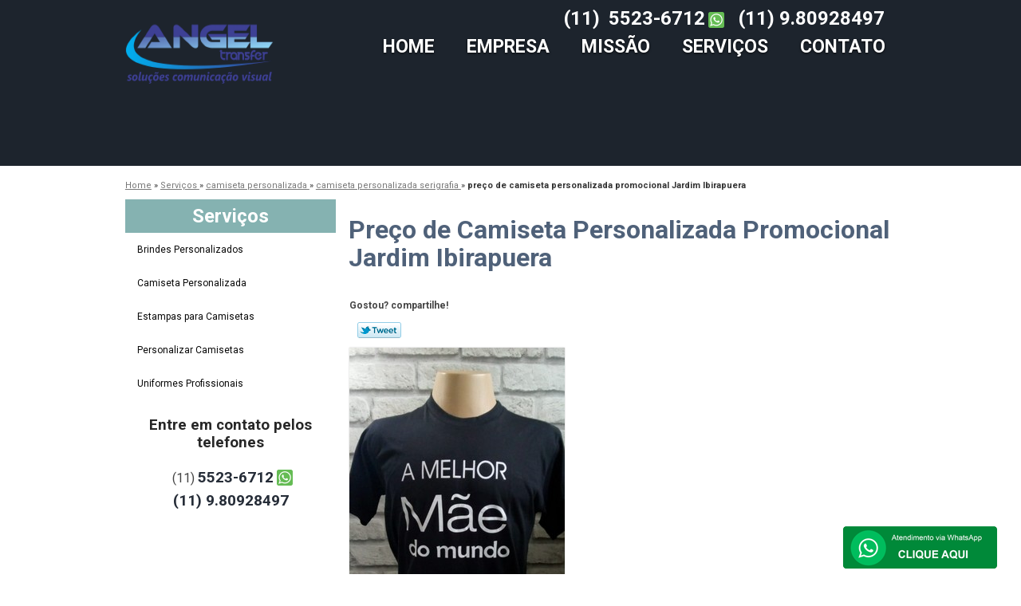

--- FILE ---
content_type: text/html; charset=utf-8
request_url: https://www.emporiodacamiseta.com.br/camiseta-personalizada/camiseta-personalizada-serigrafia/preco-de-camiseta-personalizada-promocional-jardim-ibirapuera
body_size: 8070
content:
<!DOCTYPE html>
<!--[if lt IE 7]>
<html class="no-js lt-ie9 lt-ie8 lt-ie7"> <![endif]-->
<!--[if IE 7]>
<html class="no-js lt-ie9 lt-ie8"> <![endif]-->
<!--[if IE 8]>
<html class="no-js lt-ie9"> <![endif]-->
<!--[if gt IE 8]><!-->
<html class="no-js" lang="pt-br"> <!--<![endif]-->
<head>
    <title>Preço de Camiseta Personalizada Promocional Jardim Ibirapuera - Camiseta Personalizada Serigrafia        - Angel Transfer Camisetas Personalizadas</title>
    <meta charset="utf-8">
    <base href="https://www.emporiodacamiseta.com.br/">
            <meta name="google-site-verification" content="OXqxxrqzj7gUZlKPAuRHCvCQkwVV451GeT1GBqExqto"/>
                <meta name="msvalidate.01" content="B97076572F192F27DCCFF916FAE136E2"/>
        <meta name="description" content="">
    <meta name="keywords" content="camiseta personalizada serigrafia, camiseta, personalizada, serigrafia">
    <meta name="viewport" content="width=device-width, initial-scale=1.0, maximum-scale=1.0">
    <meta name="geo.position"
          content=";">
    <meta name="geo.region" content="">
    <meta name="geo.placename" content="">
    <meta name="ICBM"
          content=",">
    <meta name="robots" content="index,follow">
    <meta name="rating" content="General">
    <meta name="revisit-after" content="7 days">
    <meta name="author" content="Angel Transfer">
    <meta property="og:region" content="Brasil">
    <meta property="og:title"
          content="Preço de Camiseta Personalizada Promocional Jardim Ibirapuera - Camiseta Personalizada Serigrafia - Angel Transfer Camisetas Personalizadas">
    <meta property="og:type" content="article">
    <meta property="og:image"
          content="https://www.emporiodacamiseta.com.br/imagens/logo.png">
    <meta property="og:url"
          content="https://www.emporiodacamiseta.com.br/camiseta-personalizada/camiseta-personalizada-serigrafia/preco-de-camiseta-personalizada-promocional-jardim-ibirapuera">
    <meta property="og:description" content="">
    <meta property="og:site_name" content="Angel Transfer">
        <link rel="stylesheet" type='text/css' href="https://www.emporiodacamiseta.com.br/css/style.css">
    <link rel="stylesheet" type='text/css' href="https://www.emporiodacamiseta.com.br/css/normalize.css">
    <link rel="canonical"
          href="https://www.emporiodacamiseta.com.br/camiseta-personalizada/camiseta-personalizada-serigrafia/preco-de-camiseta-personalizada-promocional-jardim-ibirapuera">
    <link rel="shortcut icon" href="https://www.emporiodacamiseta.com.br/imagens/favicon.ico">
    <!-- Desenvolvido por BUSCA CLIENTES - www.buscaclientes.com.br -->
</head>
<body data-pagina="8079f79261825696ba82095af30271f2">
<header>
    <div class="wrapper">
    <div class="logo">

        <a rel="nofollow" href="https://www.emporiodacamiseta.com.br/"
		   class="pagina-logo" data-area="paginaLogo"
           title="Angel Transfer - Camisetas personalizadas">
                <img src="https://www.emporiodacamiseta.com.br/imagens/logo.png"
                 title="Logo - Angel Transfer"
                 alt="Preço de Camiseta Personalizada Promocional Jardim Ibirapuera - Camiseta Personalizada Serigrafia - Angel Transfer">
        </a>
    </div>
    <nav id="menu">
        <ul>
                    <li><a class="btn-home" data-area="paginaHome"        href="https://www.emporiodacamiseta.com.br/"
        title="Home">Home</a></li>        <li><a         href="https://www.emporiodacamiseta.com.br/empresa"
        title="Empresa">Empresa</a></li>        <li><a         href="https://www.emporiodacamiseta.com.br/missao"
        title="Missão">Missão</a></li>        <li class="dropdown"><a         href="https://www.emporiodacamiseta.com.br/servicos"
        title="Serviços">Serviços</a>                            <ul class="sub-menu">                        <li class="dropdown"><a
                                href="https://www.emporiodacamiseta.com.br/brindes-personalizados"
                                title="brindes personalizados">Brindes personalizados</a>
                        </li>                        <li class="dropdown"><a
                                href="https://www.emporiodacamiseta.com.br/camiseta-personalizada"
                                title="camiseta personalizada">Camiseta personalizada</a>
                        </li>                        <li class="dropdown"><a
                                href="https://www.emporiodacamiseta.com.br/estampas-para-camisetas"
                                title="estampas para camisetas">Estampas para camisetas</a>
                        </li>                        <li class="dropdown"><a
                                href="https://www.emporiodacamiseta.com.br/personalizar-camisetas"
                                title="personalizar camisetas">Personalizar camisetas</a>
                        </li>                        <li class="dropdown"><a
                                href="https://www.emporiodacamiseta.com.br/uniformes-profissionais"
                                title="uniformes profissionais">Uniformes profissionais</a>
                        </li></ul>
            </li>        <li><a         href="https://www.emporiodacamiseta.com.br/contato"
        title="Contato">Contato</a></li>
        </ul>
    </nav>
        <div class="right"><p> (11) <strong><a rel="nofollow" class="tel follow-click"
                                                              data-origem="cabecalho-telefone-"
                                                              title="Telefone  - Angel Transfer"
                                                              href="tel:+551155236712">5523-6712</a>
                    </strong></p><p><strong><a rel="nofollow" class="tel follow-click"
                                                              data-origem="cabecalho-telefone-2"
                                                              title="Telefone 2 - Angel Transfer"
                                                              href="tel:+5511980928497">(11) 9.80928497</a>
                    </strong></p></div>
    </div>

</header>
<div class="wrapper">
    <main>
        <div class="content">
            <section>
                <div id="breadcrumb" itemscope itemtype="http://data-vocabulary.org/Breadcrumb">
                <a rel="Home" href="https://www.emporiodacamiseta.com.br/"
               title="Home" itemprop="url"><span itemprop="title">Home</span></a>
                            <div itemprop="child" itemscope itemtype="http://data-vocabulary.org/Breadcrumb">
                                » <a href="https://www.emporiodacamiseta.com.br/servicos"
                     title="Serviços" class="category" itemprop="url"><span
                            itemprop="title"> Serviços </span></a>
                                » <a href="https://www.emporiodacamiseta.com.br/camiseta-personalizada"
                     title="camiseta personalizada" class="category" itemprop="url"><span
                            itemprop="title"> camiseta personalizada </span></a>
                                » <a href="https://www.emporiodacamiseta.com.br/camiseta-personalizada-serigrafia"
                     title="camiseta personalizada serigrafia" class="category" itemprop="url"><span
                            itemprop="title"> camiseta personalizada serigrafia </span></a>
                                »
                <strong>
                    <span class="page">preço de camiseta personalizada promocional Jardim Ibirapuera</span>
                </strong>

                </div>
                </div>

                <aside>
    <h2>
        <a href="https://www.emporiodacamiseta.com.br/servicos"
           title="Serviços - Angel Transfer Camisetas personalizadas">Serviços</a>
    </h2>
    <nav>
        <ul class="cssmenu">
                                <li class="dropdown">
                        <a href="https://www.emporiodacamiseta.com.br/brindes-personalizados"
                           title="Brindes Personalizados">Brindes Personalizados</a>
                        <ul class="sub-menu subcategoria-menu">
                                                            <li>
                                    <a href="https://www.emporiodacamiseta.com.br/brindes-personalizados-academia"
                                       title="Brindes Personalizados Academia">Brindes Personalizados Academia</a>
                                </li>

                                                                <li>
                                    <a href="https://www.emporiodacamiseta.com.br/brindes-personalizados-aniversario"
                                       title="Brindes Personalizados Aniversário">Brindes Personalizados Aniversário</a>
                                </li>

                                                                <li>
                                    <a href="https://www.emporiodacamiseta.com.br/brindes-personalizados-baratos"
                                       title="Brindes Personalizados Baratos">Brindes Personalizados Baratos</a>
                                </li>

                                                                <li>
                                    <a href="https://www.emporiodacamiseta.com.br/brindes-personalizados-corporativos"
                                       title="Brindes Personalizados Corporativos">Brindes Personalizados Corporativos</a>
                                </li>

                                                                <li>
                                    <a href="https://www.emporiodacamiseta.com.br/brindes-personalizados-criativos"
                                       title="Brindes Personalizados Criativos">Brindes Personalizados Criativos</a>
                                </li>

                                                                <li>
                                    <a href="https://www.emporiodacamiseta.com.br/brindes-personalizados-de-baixo-custo"
                                       title="Brindes Personalizados de Baixo Custo">Brindes Personalizados de Baixo Custo</a>
                                </li>

                                                                <li>
                                    <a href="https://www.emporiodacamiseta.com.br/brindes-personalizados-de-natal"
                                       title="Brindes Personalizados de Natal">Brindes Personalizados de Natal</a>
                                </li>

                                                                <li>
                                    <a href="https://www.emporiodacamiseta.com.br/brindes-personalizados-femininos"
                                       title="Brindes Personalizados Femininos">Brindes Personalizados Femininos</a>
                                </li>

                                                                <li>
                                    <a href="https://www.emporiodacamiseta.com.br/brindes-personalizados-fim-de-ano"
                                       title="Brindes Personalizados Fim de Ano">Brindes Personalizados Fim de Ano</a>
                                </li>

                                                                <li>
                                    <a href="https://www.emporiodacamiseta.com.br/brindes-personalizados-final-de-ano"
                                       title="Brindes Personalizados Final de Ano">Brindes Personalizados Final de Ano</a>
                                </li>

                                                                <li>
                                    <a href="https://www.emporiodacamiseta.com.br/brindes-personalizados-formatura"
                                       title="Brindes Personalizados Formatura">Brindes Personalizados Formatura</a>
                                </li>

                                                                <li>
                                    <a href="https://www.emporiodacamiseta.com.br/brindes-personalizados-para-empresas"
                                       title="Brindes Personalizados para Empresas">Brindes Personalizados para Empresas</a>
                                </li>

                                 </ul>
                    </li>
                                        <li class="dropdown">
                        <a href="https://www.emporiodacamiseta.com.br/camiseta-personalizada"
                           title="Camiseta Personalizada">Camiseta Personalizada</a>
                        <ul class="sub-menu subcategoria-menu">
                                                            <li>
                                    <a href="https://www.emporiodacamiseta.com.br/camiseta-personalizada-abada"
                                       title="Camiseta Personalizada Abadá">Camiseta Personalizada Abadá</a>
                                </li>

                                                                <li>
                                    <a href="https://www.emporiodacamiseta.com.br/camiseta-personalizada-aniversario"
                                       title="Camiseta Personalizada Aniversário">Camiseta Personalizada Aniversário</a>
                                </li>

                                                                <li>
                                    <a href="https://www.emporiodacamiseta.com.br/camiseta-personalizada-bordado"
                                       title="Camiseta Personalizada Bordado">Camiseta Personalizada Bordado</a>
                                </li>

                                                                <li>
                                    <a href="https://www.emporiodacamiseta.com.br/camiseta-personalizada-eventos"
                                       title="Camiseta Personalizada Eventos">Camiseta Personalizada Eventos</a>
                                </li>

                                                                <li>
                                    <a href="https://www.emporiodacamiseta.com.br/camiseta-personalizada-formatura"
                                       title="Camiseta Personalizada Formatura">Camiseta Personalizada Formatura</a>
                                </li>

                                                                <li>
                                    <a href="https://www.emporiodacamiseta.com.br/camiseta-personalizada-para-empresa"
                                       title="Camiseta Personalizada para Empresa">Camiseta Personalizada para Empresa</a>
                                </li>

                                                                <li>
                                    <a href="https://www.emporiodacamiseta.com.br/camiseta-personalizada-poliester"
                                       title="Camiseta Personalizada Poliéster">Camiseta Personalizada Poliéster</a>
                                </li>

                                                                <li>
                                    <a href="https://www.emporiodacamiseta.com.br/camiseta-personalizada-promocional"
                                       title="Camiseta Personalizada Promocional">Camiseta Personalizada Promocional</a>
                                </li>

                                                                <li>
                                    <a href="https://www.emporiodacamiseta.com.br/camiseta-personalizada-serigrafia"
                                       title="Camiseta Personalizada Serigrafia">Camiseta Personalizada Serigrafia</a>
                                </li>

                                                                <li>
                                    <a href="https://www.emporiodacamiseta.com.br/camiseta-personalizada-silk-screen"
                                       title="Camiseta Personalizada Silk Screen">Camiseta Personalizada Silk Screen</a>
                                </li>

                                                                <li>
                                    <a href="https://www.emporiodacamiseta.com.br/camiseta-personalizada-sublimacao"
                                       title="Camiseta Personalizada Sublimação">Camiseta Personalizada Sublimação</a>
                                </li>

                                                                <li>
                                    <a href="https://www.emporiodacamiseta.com.br/camiseta-personalizada-transfer"
                                       title="Camiseta Personalizada Transfer">Camiseta Personalizada Transfer</a>
                                </li>

                                 </ul>
                    </li>
                                        <li class="dropdown">
                        <a href="https://www.emporiodacamiseta.com.br/estampas-para-camisetas"
                           title="Estampas para Camisetas">Estampas para Camisetas</a>
                        <ul class="sub-menu subcategoria-menu">
                                                            <li>
                                    <a href="https://www.emporiodacamiseta.com.br/estampas-para-camisetas-carnaval"
                                       title="Estampas para Camisetas Carnaval">Estampas para Camisetas Carnaval</a>
                                </li>

                                                                <li>
                                    <a href="https://www.emporiodacamiseta.com.br/estampas-para-camisetas-de-algodao"
                                       title="Estampas para Camisetas de Algodão">Estampas para Camisetas de Algodão</a>
                                </li>

                                                                <li>
                                    <a href="https://www.emporiodacamiseta.com.br/estampas-para-camisetas-de-catequistas"
                                       title="Estampas para Camisetas de Catequistas">Estampas para Camisetas de Catequistas</a>
                                </li>

                                                                <li>
                                    <a href="https://www.emporiodacamiseta.com.br/estampas-para-camisetas-final-de-ano"
                                       title="Estampas para Camisetas Final de Ano">Estampas para Camisetas Final de Ano</a>
                                </li>

                                                                <li>
                                    <a href="https://www.emporiodacamiseta.com.br/estampas-para-camisetas-homenagens"
                                       title="Estampas para Camisetas Homenagens">Estampas para Camisetas Homenagens</a>
                                </li>

                                                                <li>
                                    <a href="https://www.emporiodacamiseta.com.br/estampas-para-camisetas-infantil"
                                       title="Estampas para Camisetas Infantil">Estampas para Camisetas Infantil</a>
                                </li>

                                                                <li>
                                    <a href="https://www.emporiodacamiseta.com.br/estampas-para-camisetas-maes"
                                       title="Estampas para Camisetas Mães">Estampas para Camisetas Mães</a>
                                </li>

                                                                <li>
                                    <a href="https://www.emporiodacamiseta.com.br/estampas-para-camisetas-masculinas"
                                       title="Estampas para Camisetas Masculinas">Estampas para Camisetas Masculinas</a>
                                </li>

                                                                <li>
                                    <a href="https://www.emporiodacamiseta.com.br/estampas-para-camisetas-para-empresas"
                                       title="Estampas para Camisetas para Empresas">Estampas para Camisetas para Empresas</a>
                                </li>

                                                                <li>
                                    <a href="https://www.emporiodacamiseta.com.br/estampas-para-camisetas-para-professores"
                                       title="Estampas para Camisetas para Professores">Estampas para Camisetas para Professores</a>
                                </li>

                                                                <li>
                                    <a href="https://www.emporiodacamiseta.com.br/estampas-para-camisetas-personalizadas"
                                       title="Estampas para Camisetas Personalizadas">Estampas para Camisetas Personalizadas</a>
                                </li>

                                 </ul>
                    </li>
                                        <li class="dropdown">
                        <a href="https://www.emporiodacamiseta.com.br/personalizar-camisetas"
                           title="Personalizar Camisetas">Personalizar Camisetas</a>
                        <ul class="sub-menu subcategoria-menu">
                                                            <li>
                                    <a href="https://www.emporiodacamiseta.com.br/personalizar-camiseta-algodao"
                                       title="Personalizar Camiseta Algodão">Personalizar Camiseta Algodão</a>
                                </li>

                                                                <li>
                                    <a href="https://www.emporiodacamiseta.com.br/personalizar-camiseta-branca"
                                       title="Personalizar Camiseta Branca">Personalizar Camiseta Branca</a>
                                </li>

                                                                <li>
                                    <a href="https://www.emporiodacamiseta.com.br/personalizar-camiseta-de-algodao"
                                       title="Personalizar Camiseta de Algodão">Personalizar Camiseta de Algodão</a>
                                </li>

                                                                <li>
                                    <a href="https://www.emporiodacamiseta.com.br/personalizar-camiseta-de-futebol"
                                       title="Personalizar Camiseta de Futebol">Personalizar Camiseta de Futebol</a>
                                </li>

                                                                <li>
                                    <a href="https://www.emporiodacamiseta.com.br/personalizar-camiseta-de-time"
                                       title="Personalizar Camiseta de Time">Personalizar Camiseta de Time</a>
                                </li>

                                                                <li>
                                    <a href="https://www.emporiodacamiseta.com.br/personalizar-camiseta-dry-fit"
                                       title="Personalizar Camiseta Dry Fit">Personalizar Camiseta Dry Fit</a>
                                </li>

                                                                <li>
                                    <a href="https://www.emporiodacamiseta.com.br/personalizar-camiseta-formandos"
                                       title="Personalizar Camiseta Formandos">Personalizar Camiseta Formandos</a>
                                </li>

                                                                <li>
                                    <a href="https://www.emporiodacamiseta.com.br/personalizar-camiseta-online"
                                       title="Personalizar Camiseta Online">Personalizar Camiseta Online</a>
                                </li>

                                                                <li>
                                    <a href="https://www.emporiodacamiseta.com.br/personalizar-camiseta-poliester"
                                       title="Personalizar Camiseta Poliéster">Personalizar Camiseta Poliéster</a>
                                </li>

                                                                <li>
                                    <a href="https://www.emporiodacamiseta.com.br/personalizar-camiseta-polo"
                                       title="Personalizar Camiseta Polo">Personalizar Camiseta Polo</a>
                                </li>

                                                                <li>
                                    <a href="https://www.emporiodacamiseta.com.br/personalizar-camiseta-preta"
                                       title="Personalizar Camiseta Preta">Personalizar Camiseta Preta</a>
                                </li>

                                                                <li>
                                    <a href="https://www.emporiodacamiseta.com.br/personalizar-camiseta-serigrafia"
                                       title="Personalizar Camiseta Serigrafia">Personalizar Camiseta Serigrafia</a>
                                </li>

                                                                <li>
                                    <a href="https://www.emporiodacamiseta.com.br/personalizar-camiseta-silk-screen"
                                       title="Personalizar Camiseta Silk Screen">Personalizar Camiseta Silk Screen</a>
                                </li>

                                 </ul>
                    </li>
                                        <li class="dropdown">
                        <a href="https://www.emporiodacamiseta.com.br/uniformes-profissionais"
                           title="Uniformes Profissionais">Uniformes Profissionais</a>
                        <ul class="sub-menu subcategoria-menu">
                                                            <li>
                                    <a href="https://www.emporiodacamiseta.com.br/uniformes-profissionais-bordados"
                                       title="Uniformes Profissionais Bordados">Uniformes Profissionais Bordados</a>
                                </li>

                                                                <li>
                                    <a href="https://www.emporiodacamiseta.com.br/uniformes-profissionais-camisetas"
                                       title="Uniformes Profissionais Camisetas">Uniformes Profissionais Camisetas</a>
                                </li>

                                                                <li>
                                    <a href="https://www.emporiodacamiseta.com.br/uniformes-profissionais-construcao"
                                       title="Uniformes Profissionais Construção">Uniformes Profissionais Construção</a>
                                </li>

                                                                <li>
                                    <a href="https://www.emporiodacamiseta.com.br/uniformes-profissionais-cozinha"
                                       title="Uniformes Profissionais Cozinha">Uniformes Profissionais Cozinha</a>
                                </li>

                                                                <li>
                                    <a href="https://www.emporiodacamiseta.com.br/uniformes-profissionais-da-saude"
                                       title="Uniformes Profissionais da Saúde">Uniformes Profissionais da Saúde</a>
                                </li>

                                                                <li>
                                    <a href="https://www.emporiodacamiseta.com.br/uniformes-profissionais-de-cozinha"
                                       title="Uniformes Profissionais de Cozinha">Uniformes Profissionais de Cozinha</a>
                                </li>

                                                                <li>
                                    <a href="https://www.emporiodacamiseta.com.br/uniformes-profissionais-de-limpeza"
                                       title="Uniformes Profissionais de Limpeza">Uniformes Profissionais de Limpeza</a>
                                </li>

                                                                <li>
                                    <a href="https://www.emporiodacamiseta.com.br/uniformes-profissionais-domesticas"
                                       title="Uniformes Profissionais Domésticas">Uniformes Profissionais Domésticas</a>
                                </li>

                                                                <li>
                                    <a href="https://www.emporiodacamiseta.com.br/uniformes-profissionais-escolar"
                                       title="Uniformes Profissionais Escolar">Uniformes Profissionais Escolar</a>
                                </li>

                                                                <li>
                                    <a href="https://www.emporiodacamiseta.com.br/uniformes-profissionais-hidraulico"
                                       title="Uniformes Profissionais Hidráulico">Uniformes Profissionais Hidráulico</a>
                                </li>

                                                                <li>
                                    <a href="https://www.emporiodacamiseta.com.br/uniformes-profissionais-industria"
                                       title="Uniformes Profissionais Industria">Uniformes Profissionais Industria</a>
                                </li>

                                                                <li>
                                    <a href="https://www.emporiodacamiseta.com.br/uniformes-profissionais-personalizados"
                                       title="Uniformes Profissionais Personalizados">Uniformes Profissionais Personalizados</a>
                                </li>

                                 </ul>
                    </li>
                            </ul>
    </nav>
                <h3>Entre em contato pelos telefones</h3>
    <p> (11) <strong><a rel="nofollow" class="tel follow-click"
                                                          data-origem="cabecalho-telefone-"
                                                          title="Telefone  - Angel Transfer"
                                                          href="tel:+551155236712">5523-6712</a>
                </strong></p><p><strong><a rel="nofollow" class="tel follow-click"
                                                          data-origem="cabecalho-telefone-2"
                                                          title="Telefone 2 - Angel Transfer"
                                                          href="tel:+5511980928497">(11) 9.80928497</a>
                </strong></p>    </aside>
                <h1>Preço de Camiseta Personalizada Promocional Jardim Ibirapuera</h1>
                <section class="seguranca">
                                        <p class="compartilhe">Gostou? compartilhe!</p>
                    <ul class="social-media">
                        <li>
                            <div class="fb-like"
                                 data-href="https://www.emporiodacamiseta.com.br/camiseta-personalizada/camiseta-personalizada-serigrafia/preco-de-camiseta-personalizada-promocional-jardim-ibirapuera"
                                 data-layout="button_count" data-action="like" data-show-faces="true"
                                 data-share="true"></div>
                        </li>
                        <li>
                            <a rel="nofollow" class="bt-twitter" title="Recomende este conteúdo no seu Twitter"
                               href="http://twitter.com/intent/tweet?text=Pre%C3%A7o+de+Camiseta+Personalizada+Promocional+Jardim+Ibirapuera&amp;url=https%3A%2F%2Fwww.emporiodacamiseta.com.br%2Fcamiseta-personalizada%2Fcamiseta-personalizada-serigrafia%2Fpreco-de-camiseta-personalizada-promocional-jardim-ibirapuera"
                               target="_blank">Tweetar</a>
                        </li>
                        <li>
                            <div class="g-plusone"></div>
                        </li>
                    </ul>
                    <br>
                                        <img class="imagem-pagina" src="https://www.emporiodacamiseta.com.br/imagens/preco-de-camiseta-personalizada-promocional.jpg"
                         id="imagem-"
                         alt="Preço de Camiseta Personalizada Promocional Jardim Ibirapuera - Camiseta Personalizada Serigrafia"
                         title="Preço de Camiseta Personalizada Promocional Jardim Ibirapuera - Camiseta Personalizada Serigrafia">

                    <p><p>A preço de camiseta personalizada promocional Jardim Ibirapuera é uma ótima opção para quem deseja modelos de qualidade e sofisticação. São diversos modelos, podendo escolher qualquer estampa. </p></p>
                    <p>Tem interesse em preço de camiseta personalizada promocional Jardim Ibirapuera? Saiba que através da Angel Transfer é possível estampas para camisetas de algodão, camiseta personalizada eventos, personalizar camisetas, estampas para camisetas, uniformes profissionais, camisetas personalizadas, entre outras opções de serviços da área de comunicação visual. Com o objetivo de trazer a satisfação a todos os clientes, a empresa entende que sua melhor destaque é conquistar a confiança de cada um. Tudo isso só é possível através do investimento em equipamentos modernos e profissionais experientes. Entre em contato com nossos profissionais e tenha todo o suporte que precisa. Além dos serviços já citados, também trabalhamos com brindes personalizados de baixo custo e camiseta personalizada promocional. Por isso, não espere para saber mais!</p>
                    <br class="clear">
                                        <div class="more">
                        <h2>Para saber mais sobre Preço de Camiseta Personalizada Promocional Jardim Ibirapuera</h2>
                        Ligue para <span class="follow-click"
                                                                                                  data-origem="produto-telefone-1">(11) 5523-6712</span>
                             ou para <span
                                    class="follow-click"
                                    data-origem="produto-telefone-2">(11) 9.80928497</span>
                                                        ou <a rel="nofollow"
                                                                                           href="https://www.emporiodacamiseta.com.br/camiseta-personalizada/camiseta-personalizada-serigrafia/preco-de-camiseta-personalizada-promocional-jardim-ibirapuera#faca-sua-cotacao"
                                                                                           class="btn-cotacao btn-laranja-cotacao"
                                                                                           data-area="pagina"
                                                                                           title="Faça uma cotação">faça
                                uma cotação</a>
                         </div>
                                                            <br>
<h3 id="faca-sua-cotacao">Faça sua cotação</h3>
<p class="" id="sucesso_mensagem"></p>
<div class="form-cotacao" id="form-cotacao">
    <form action="https://www.emporiodacamiseta.com.br/enviar-cotacao" id="formulario-cotacao"
          method="post">
        <input type="hidden" name="acao" value="cotacao">
        <input type="hidden" name="produto_nome" value="">
        <input class="url-atual" type="hidden" name="produto_url" value="">
        <input class="url-atual" type="hidden" name="produto_ref" value="">
        <input type="hidden" name="imagem" value=""/>
        <input type="hidden" name="site" value="https://www.emporiodacamiseta.com.br/"/>
        <input type="hidden" name="email" value="contato@angeltransfer.com.br"/>
                <input type="hidden" name="projeto" value="3348"/>

        <div class="dados-cotacao">
            <h4>Informações Pessoais</h4>
            <p><label>Nome:&nbsp; <input type="text" name="nome"></label></p>
            <p class="error-message" id="erro_nome"></p>
            <p><label>Email:&nbsp; <input type="email" name="email_contato"></label></p>
            <p class="error-message" id="erro_email_contato"></p>
            <p><label>Telefone:&nbsp; <input type="text" name="telefone" class="telefone"></label></p>
            <p class="error-message" id="erro_telefone"></p>
                            <div class="g-recaptcha"
                     data-sitekey="6LetZZ4UAAAAAHJ_sClKIGRwQ0wRHN6byzVOXatl"></div>
                        <p class="error-message" id="erro_palavra"></p>
        </div>
        <div class="dados-cotacao">
            <h4>Informações de contato ou cotação</h4>
            <p><label>Mensagem:&nbsp; <textarea name="mensagem"></textarea></label></p>
            <p class="error-message" id="erro_mensagem"></p>
        </div>
        <div class="clear"></div>
        <button type="button" id="btn-enviar-cotacao" class="btn-verde">Enviar cotação</button>
        <img src="/imagens/ajax-loader.gif" class="image-loading" id="loader-ajax" alt="Aguarde..."
             title="Aguarde..."
             style="display:none">
    </form>
    <div class="clear"></div>
</div>
<div class="form-cotacao hidden" id="box-cotacao-enviada">
    <h4 class="text-center">A Cotação foi enviada com sucesso</h4>
    <p>Estamos enviando, nossos dados para contato</p>
    <p>Angel Transfer  - Camisetas personalizadas</p>
    <p>Email: contato@angeltransfer.com.br</p>
    <p>Endereço: </p>
    <p>Rua Barão de Dupart, 250 - Loja 14 terreo, Galeria 13        <br>
        Santo Amaro         - São Paulo - SP <br>CEP: 04743-060</p>
            <p>(11) 5523-6712</p>            <p>(11) 9.80928497</p>                    <div class="clear"></div>
</div>

                                    </section>
                <br class="clear"/>
                <br>
<h3>Imagens relacionadas</h3>
<div id="produto-relacionado">
        <ul class="thumbnails">
                <li>
            <a href="https://www.emporiodacamiseta.com.br/camiseta-personalizada/camiseta-personalizada-serigrafia/camiseta-personalizada-para-empresa-santo-amaro" class="lightbox imagem-lightbox"
               title="camiseta personalizada para empresa Santo Amaro">
                <img src="https://www.emporiodacamiseta.com.br/imagens/thumb/camiseta-personalizada-para-empresa.jpg" alt="camiseta personalizada para empresa Santo Amaro"
                     title="camiseta personalizada para empresa Santo Amaro"></a>
            <h2>
                <a href="https://www.emporiodacamiseta.com.br/camiseta-personalizada/camiseta-personalizada-serigrafia/camiseta-personalizada-para-empresa-santo-amaro" class="lightbox titulo-galeria"
                   title="camiseta personalizada para empresa Santo Amaro">camiseta personalizada para empresa Santo Amaro</a></h2>
        </li>
                <li>
            <a href="https://www.emporiodacamiseta.com.br/camiseta-personalizada/camiseta-personalizada-serigrafia/camiseta-personalizada-transfer-orcamento-guarapiranga" class="lightbox imagem-lightbox"
               title="camiseta personalizada transfer orçamento Guarapiranga">
                <img src="https://www.emporiodacamiseta.com.br/imagens/thumb/camiseta-personalizada-transfer-orcamento.jpg" alt="camiseta personalizada transfer orçamento Guarapiranga"
                     title="camiseta personalizada transfer orçamento Guarapiranga"></a>
            <h2>
                <a href="https://www.emporiodacamiseta.com.br/camiseta-personalizada/camiseta-personalizada-serigrafia/camiseta-personalizada-transfer-orcamento-guarapiranga" class="lightbox titulo-galeria"
                   title="camiseta personalizada transfer orçamento Guarapiranga">camiseta personalizada transfer orçamento Guarapiranga</a></h2>
        </li>
                <li>
            <a href="https://www.emporiodacamiseta.com.br/camiseta-personalizada/camiseta-personalizada-serigrafia/camiseta-personalizada-promocional-jardim-alfredo" class="lightbox imagem-lightbox"
               title="camiseta personalizada promocional Jardim Alfredo">
                <img src="https://www.emporiodacamiseta.com.br/imagens/thumb/camiseta-personalizada-promocional.jpg" alt="camiseta personalizada promocional Jardim Alfredo"
                     title="camiseta personalizada promocional Jardim Alfredo"></a>
            <h2>
                <a href="https://www.emporiodacamiseta.com.br/camiseta-personalizada/camiseta-personalizada-serigrafia/camiseta-personalizada-promocional-jardim-alfredo" class="lightbox titulo-galeria"
                   title="camiseta personalizada promocional Jardim Alfredo">camiseta personalizada promocional Jardim Alfredo</a></h2>
        </li>
                <li>
            <a href="https://www.emporiodacamiseta.com.br/camiseta-personalizada/camiseta-personalizada-serigrafia/camiseta-personalizada-serigrafia-orcamento-jardim-alfredo" class="lightbox imagem-lightbox"
               title="camiseta personalizada serigrafia orçamento Jardim Alfredo">
                <img src="https://www.emporiodacamiseta.com.br/imagens/thumb/camiseta-personalizada-serigrafia-orcamento.jpg" alt="camiseta personalizada serigrafia orçamento Jardim Alfredo"
                     title="camiseta personalizada serigrafia orçamento Jardim Alfredo"></a>
            <h2>
                <a href="https://www.emporiodacamiseta.com.br/camiseta-personalizada/camiseta-personalizada-serigrafia/camiseta-personalizada-serigrafia-orcamento-jardim-alfredo" class="lightbox titulo-galeria"
                   title="camiseta personalizada serigrafia orçamento Jardim Alfredo">camiseta personalizada serigrafia orçamento Jardim Alfredo</a></h2>
        </li>
                <li>
            <a href="https://www.emporiodacamiseta.com.br/camiseta-personalizada/camiseta-personalizada-serigrafia/camisetas-personalizadas-sublimacao-jabaquara" class="lightbox imagem-lightbox"
               title="camisetas personalizadas sublimação Jabaquara">
                <img src="https://www.emporiodacamiseta.com.br/imagens/thumb/camisetas-personalizadas-sublimacao.jpg" alt="camisetas personalizadas sublimação Jabaquara"
                     title="camisetas personalizadas sublimação Jabaquara"></a>
            <h2>
                <a href="https://www.emporiodacamiseta.com.br/camiseta-personalizada/camiseta-personalizada-serigrafia/camisetas-personalizadas-sublimacao-jabaquara" class="lightbox titulo-galeria"
                   title="camisetas personalizadas sublimação Jabaquara">camisetas personalizadas sublimação Jabaquara</a></h2>
        </li>
                <li>
            <a href="https://www.emporiodacamiseta.com.br/camiseta-personalizada/camiseta-personalizada-serigrafia/camiseta-personalizada-poliester-jardim-marajoara" class="lightbox imagem-lightbox"
               title="camiseta personalizada poliéster Jardim Marajoara">
                <img src="https://www.emporiodacamiseta.com.br/imagens/thumb/camiseta-personalizada-poliester.jpg" alt="camiseta personalizada poliéster Jardim Marajoara"
                     title="camiseta personalizada poliéster Jardim Marajoara"></a>
            <h2>
                <a href="https://www.emporiodacamiseta.com.br/camiseta-personalizada/camiseta-personalizada-serigrafia/camiseta-personalizada-poliester-jardim-marajoara" class="lightbox titulo-galeria"
                   title="camiseta personalizada poliéster Jardim Marajoara">camiseta personalizada poliéster Jardim Marajoara</a></h2>
        </li>
                <li>
            <a href="https://www.emporiodacamiseta.com.br/camiseta-personalizada/camiseta-personalizada-serigrafia/camisetas-personalizadas-sublimacao-jardim-sao-francisco" class="lightbox imagem-lightbox"
               title="camisetas personalizadas sublimação Jardim São Francisco">
                <img src="https://www.emporiodacamiseta.com.br/imagens/thumb/camisetas-personalizadas-sublimacao.jpg" alt="camisetas personalizadas sublimação Jardim São Francisco"
                     title="camisetas personalizadas sublimação Jardim São Francisco"></a>
            <h2>
                <a href="https://www.emporiodacamiseta.com.br/camiseta-personalizada/camiseta-personalizada-serigrafia/camisetas-personalizadas-sublimacao-jardim-sao-francisco" class="lightbox titulo-galeria"
                   title="camisetas personalizadas sublimação Jardim São Francisco">camisetas personalizadas sublimação Jardim São Francisco</a></h2>
        </li>
                <li>
            <a href="https://www.emporiodacamiseta.com.br/camiseta-personalizada/camiseta-personalizada-serigrafia/camisetas-personalizadas-para-empresa-interlagos" class="lightbox imagem-lightbox"
               title="camisetas personalizadas para empresa Interlagos">
                <img src="https://www.emporiodacamiseta.com.br/imagens/thumb/camisetas-personalizadas-para-empresa.jpg" alt="camisetas personalizadas para empresa Interlagos"
                     title="camisetas personalizadas para empresa Interlagos"></a>
            <h2>
                <a href="https://www.emporiodacamiseta.com.br/camiseta-personalizada/camiseta-personalizada-serigrafia/camisetas-personalizadas-para-empresa-interlagos" class="lightbox titulo-galeria"
                   title="camisetas personalizadas para empresa Interlagos">camisetas personalizadas para empresa Interlagos</a></h2>
        </li>
                <li>
            <a href="https://www.emporiodacamiseta.com.br/camiseta-personalizada/camiseta-personalizada-serigrafia/onde-fazer-camiseta-personalizada-transfer-vila-mariana" class="lightbox imagem-lightbox"
               title="onde fazer camiseta personalizada transfer Vila Mariana">
                <img src="https://www.emporiodacamiseta.com.br/imagens/thumb/onde-fazer-camiseta-personalizada-transfer.jpg" alt="onde fazer camiseta personalizada transfer Vila Mariana"
                     title="onde fazer camiseta personalizada transfer Vila Mariana"></a>
            <h2>
                <a href="https://www.emporiodacamiseta.com.br/camiseta-personalizada/camiseta-personalizada-serigrafia/onde-fazer-camiseta-personalizada-transfer-vila-mariana" class="lightbox titulo-galeria"
                   title="onde fazer camiseta personalizada transfer Vila Mariana">onde fazer camiseta personalizada transfer Vila Mariana</a></h2>
        </li>
                <li>
            <a href="https://www.emporiodacamiseta.com.br/camiseta-personalizada/camiseta-personalizada-serigrafia/camiseta-personalizada-promocional-orcamento-jardim-das-flores" class="lightbox imagem-lightbox"
               title="camiseta personalizada promocional orçamento Jardim das Flores">
                <img src="https://www.emporiodacamiseta.com.br/imagens/thumb/camiseta-personalizada-promocional-orcamento.jpg" alt="camiseta personalizada promocional orçamento Jardim das Flores"
                     title="camiseta personalizada promocional orçamento Jardim das Flores"></a>
            <h2>
                <a href="https://www.emporiodacamiseta.com.br/camiseta-personalizada/camiseta-personalizada-serigrafia/camiseta-personalizada-promocional-orcamento-jardim-das-flores" class="lightbox titulo-galeria"
                   title="camiseta personalizada promocional orçamento Jardim das Flores">camiseta personalizada promocional orçamento Jardim das Flores</a></h2>
        </li>
            </ul>
</div>
                <h3>Regiões de Atendimento</h3><br/>
<div id="servicosTabsDois">
        <ul class="nav">
        <li class="nav-two"><a rel="nofollow" href="#id1-0" class="current" title="Selecione">Selecione:</a></li>

                    <li class="nav-two">
                <a title=" ZONA SUL" class=""
                   href="#id535-535">
                     ZONA SUL                </a>
            </li>
                        <li class="nav-two">
                <a title="Cidade Dutra" class=""
                   href="#id64-64">
                    Cidade Dutra                </a>
            </li>
                        <li class="nav-two">
                <a title="Grajaú" class=""
                   href="#id88-88">
                    Grajaú                </a>
            </li>
                        <li class="nav-two">
                <a title="Jabaquara" class=""
                   href="#id45-45">
                    Jabaquara                </a>
            </li>
                        <li class="nav-two">
                <a title="Jardim São Luís" class=""
                   href="#id73-73">
                    Jardim São Luís                </a>
            </li>
                        <li class="nav-two">
                <a title="Pinheiros" class=""
                   href="#id3-3">
                    Pinheiros                </a>
            </li>
                        <li class="nav-two">
                <a title="Socorro" class=""
                   href="#id27-27">
                    Socorro                </a>
            </li>
                        <li class="nav-two">
                <a title="São Paulo" class=""
                   href="#id252-252">
                    São Paulo                </a>
            </li>
                        <li class="nav-two">
                <a title="Zona Sul" class=""
                   href="#id1367-1367">
                    Zona Sul                </a>
            </li>
                </ul>
    <div class="list-wrap">
        <ul id="id1-0">
            <li><strong>Verifique as regiões que atendemos</strong></li>
        </ul>
                    <ul class="hide" id="id1367-1367">
                                    <li><strong>Campo Belo</strong></li>
                                    <li><strong>Campo Limpo</strong></li>
                                    <li><strong>Capão Redondo</strong></li>
                                    <li><strong>Cupecê</strong></li>
                                    <li><strong>Ibirapuera</strong></li>
                                    <li><strong>Interlagos</strong></li>
                                    <li><strong>Jabaquara</strong></li>
                                    <li><strong>Moema</strong></li>
                                    <li><strong>Morumbi</strong></li>
                                    <li><strong>Santo Amaro</strong></li>
                                    <li><strong>Vila Mariana</strong></li>
                            </ul>
                    <ul class="hide" id="id64-64">
                                    <li><strong>Cidade Dutra</strong></li>
                                    <li><strong>Jardim Primavera</strong></li>
                                    <li><strong>Vila São José</strong></li>
                            </ul>
                    <ul class="hide" id="id88-88">
                                    <li><strong>Grajau</strong></li>
                            </ul>
                    <ul class="hide" id="id73-73">
                                    <li><strong>Guarapiranga</strong></li>
                                    <li><strong>Jardim Alfredo</strong></li>
                                    <li><strong>Jardim Ibirapuera</strong></li>
                                    <li><strong>Jardim São Francisco</strong></li>
                                    <li><strong>Jardim das Flores</strong></li>
                            </ul>
                    <ul class="hide" id="id252-252">
                                    <li><strong>Itapecerica da Serra</strong></li>
                            </ul>
                    <ul class="hide" id="id535-535">
                                    <li><strong>Jardim Marajoara</strong></li>
                            </ul>
                    <ul class="hide" id="id3-3">
                                    <li><strong>Pinheiros</strong></li>
                            </ul>
                    <ul class="hide" id="id27-27">
                                    <li><strong>Veleiros</strong></li>
                            </ul>
                    <ul class="hide" id="id45-45">
                                    <li><strong>Vila Mascote</strong></li>
                                    <li><strong>Vila Santa Catarina</strong></li>
                            </ul>
            </div>
</div>
                <div class="copyright">O conteúdo do texto
                    "<strong>Preço de Camiseta Personalizada Promocional Jardim Ibirapuera</strong>" é de direito reservado. Sua
                    reprodução, parcial ou total, mesmo citando nossos links, é proibida sem a autorização do autor.
                    Crime de violação de direito autoral &ndash; artigo 184 do Código Penal &ndash; <a
                            title="Lei de direitos autorais" target="_blank"
                            href="http://www.planalto.gov.br/Ccivil_03/Leis/L9610.htm" rel="nofollow">Lei 9610/98 - Lei
                        de direitos autorais</a>.
                </div>
            </section>
        </div>
    </main>
</div><!-- .wrapper -->
<div class="clear"></div>
<footer>
    <div class="wrapper">
        <div class="contact-footer">
            <address>
                <span>Angel Transfer                                         - Camisetas personalizadas</span>
                Rua Barão de Dupart, 250 - Loja 14 terreo, Galeria 13 - Santo Amaro<br/>
                São Paulo - SP - CEP: 04743-060                            </address>
                         (11) <strong><a rel="nofollow" class="tel follow-click"
                                                                  data-origem="rodape-telefone-"
                                                                  title="Telefone  - Angel Transfer"
                                                                  href="tel:+551155236712">5523-6712</a>
                        </strong><strong><a rel="nofollow" class="tel follow-click"
                                                                  data-origem="rodape-telefone-2"
                                                                  title="Telefone 2 - Angel Transfer"
                                                                  href="tel:+5511980928497">(11) 9.80928497</a>
                        </strong><br><br><br><br><br>                    </div>
        <div class="menu-footer">
    <nav>
        <ul>
                            <li>
                <a rel="nofollow" href="https://www.emporiodacamiseta.com.br/"
                   title="Home">Home</a>
                </li>
                                <li>
                <a rel="nofollow" href="https://www.emporiodacamiseta.com.br/empresa"
                   title="Empresa">Empresa</a>
                </li>
                                <li>
                <a rel="nofollow" href="https://www.emporiodacamiseta.com.br/missao"
                   title="Missão">Missão</a>
                </li>
                                <li>
                <a rel="nofollow" href="https://www.emporiodacamiseta.com.br/servicos"
                   title="Serviços">Serviços</a>
                </li>
                                <li>
                <a rel="nofollow" href="https://www.emporiodacamiseta.com.br/contato"
                   title="Contato">Contato</a>
                </li>
                            <li><a href="https://www.emporiodacamiseta.com.br/mapa-do-site"
                   title="Mapa do site Angel Transfer">Mapa do site</a></li>
        </ul>
    </nav>
</div>

        <br class="clear"/>
    </div>
    <div class="copyright-footer">
        <div class="wrapper">
            O inteiro teor deste site está sujeito à proteção de direitos autorais.
            Copyright<sup>&#169;</sup> Angel Transfer (Lei 9610 de 19/02/1998)

            <div class="busca-clientes" >
                <img alt="Plataforma criada por BuscaCliente.com.br"
                     src="https://www.emporiodacamiseta.com.br/imagens/busca-clientes.png">
            </div>

            <a rel="nofollow" class="busca-clientes"
               href="http://validator.w3.org/check?uri=https://www.emporiodacamiseta.com.br/" target="_blank"
               title="Site Desenvolvido em HTML5 nos padrões internacionais W3C"><img
                        src="https://www.emporiodacamiseta.com.br/imagens/selo-w3c-html5.png"
                        alt="Site Desenvolvido em HTML5 nos padrões internacionais W3C"></a>
        </div>
    </div>
</footer>

<script src="https://www.emporiodacamiseta.com.br/js/jquery-1.7.2.min.js"></script>
<!-- MENU  MOBILE -->
<script type="text/javascript" src="https://www.emporiodacamiseta.com.br/js/jquery.slicknav.js"></script>
<!-- /MENU  MOBILE -->

<script type="text/javascript">
    $(document).ready(function () {

                var cotacaoImagem = 1;

        var estruturaCotacao = '<div class="fancybox-wrap" tabIndex="-1"><div class="fancybox-skin"><div class="fancybox-outer"><div id="title-empresa"><h2></h2></div><div id="title-keyword"><h3></h3></div><div class="fancybox-inner"></div></div></div></div>';

        if (cotacaoImagem === 1) {
            estruturaCotacao = '<div class="fancybox-wrap" tabIndex="-1"><div class="fancybox-skin"><div class="fancybox-outer"><div id="title-empresa"><h2></h2></div><div id="title-keyword"><h3></h3></div><div class="fancybox-inner"></div><p><button type="button" class="btn-laranja btn-cotacao" data-area="imagem">Fazer cotação</button></p></div></div></div>';
        }
        $(".lightbox").fancybox({
            wrapCSS: 'fancybox-custom',
            closeClick: true,
            tpl: {
                wrap: estruturaCotacao,
            },
            helpers: {
                title: {
                    type: 'inside'
                },
                overlay: {
                    css: {'background': 'rgba(0, 0, 0, 0.5)'}
                }
            },
            beforeShow: function () {
                var palavra = this.title;
                this.title = "Imagem ilustrativa de " + this.title;
                $("#title-empresa").html("<h2>Preço de Camiseta Personalizada Promocional Jardim Ibirapuera</h2>");
                $("#title-keyword").html("<h3>" + palavra + "</h3>");
                $("#fancyalter").attr({"alt": palavra, "title": palavra});

            },
            afterShow: function () {
                var element_id = $(this.element.context).data('id');

                var id = element_id.replace("imagem-", "")
                var referencia = $("#imagem-ref-" + parseInt(id)).html();

                $(".fancybox-inner").append('<span class="lightbox-fixed-ref">Cod.:' + referencia + '</span>');
            }
        });
    });

    (function (d, s, id) {
        var js, fjs = d.getElementsByTagName(s)[0];
        if (d.getElementById(id))
            return;
        js = d.createElement(s);
        js.id = id;
        js.src = "//connect.facebook.net/pt_BR/all.js#xfbml=1";
        fjs.parentNode.insertBefore(js, fjs);
    }(document, 'script', 'facebook-jssdk'));

    

    (function (i, s, o, g, r, a, m) {
        i['GoogleAnalyticsObject'] = r;
        i[r] = i[r] || function () {
            (i[r].q = i[r].q || []).push(arguments)
        }, i[r].l = 1 * new Date();
        a = s.createElement(o),
            m = s.getElementsByTagName(o)[0];
        a.async = 1;
        a.src = g;
        m.parentNode.insertBefore(a, m)
    })(window, document, 'script', '//www.google-analytics.com/analytics.js', 'ga');

    ga('create', 'UA-81060306-57', 'auto');
    ga('send', 'pageview');
    </script>
<script src='https://www.google.com/recaptcha/api.js'></script>
<script defer src="https://apis.google.com/js/plusone.js"></script>
<script src="https://www.emporiodacamiseta.com.br/js/vendor/modernizr-2.6.2.min.js"></script>
<script src="https://www.emporiodacamiseta.com.br/js/jquery.fancybox.js"></script>
<script src="https://www.emporiodacamiseta.com.br/js/jquery.mask.js"></script>
<script src="https://www.emporiodacamiseta.com.br/js/organictabs.jquery.js"></script>
<script src="https://www.emporiodacamiseta.com.br/js/scriptbreaker-multiple-accordion-1.js"></script>
<script src="https://www.emporiodacamiseta.com.br/js/geral.js"></script>
<!-- Desenvolvido por BUSCA CLIENTES - www.buscaclientes.com.br -->

<!-- #!Version2.1.8.3 -->
</body>
</html>


--- FILE ---
content_type: text/html; charset=utf-8
request_url: https://accounts.google.com/o/oauth2/postmessageRelay?parent=https%3A%2F%2Fwww.emporiodacamiseta.com.br&jsh=m%3B%2F_%2Fscs%2Fabc-static%2F_%2Fjs%2Fk%3Dgapi.lb.en.2kN9-TZiXrM.O%2Fd%3D1%2Frs%3DAHpOoo_B4hu0FeWRuWHfxnZ3V0WubwN7Qw%2Fm%3D__features__
body_size: 164
content:
<!DOCTYPE html><html><head><title></title><meta http-equiv="content-type" content="text/html; charset=utf-8"><meta http-equiv="X-UA-Compatible" content="IE=edge"><meta name="viewport" content="width=device-width, initial-scale=1, minimum-scale=1, maximum-scale=1, user-scalable=0"><script src='https://ssl.gstatic.com/accounts/o/2580342461-postmessagerelay.js' nonce="4MLFP8SMgRHRj3ankEB4dQ"></script></head><body><script type="text/javascript" src="https://apis.google.com/js/rpc:shindig_random.js?onload=init" nonce="4MLFP8SMgRHRj3ankEB4dQ"></script></body></html>

--- FILE ---
content_type: text/html; charset=utf-8
request_url: https://www.google.com/recaptcha/api2/anchor?ar=1&k=6LetZZ4UAAAAAHJ_sClKIGRwQ0wRHN6byzVOXatl&co=aHR0cHM6Ly93d3cuZW1wb3Jpb2RhY2FtaXNldGEuY29tLmJyOjQ0Mw..&hl=en&v=N67nZn4AqZkNcbeMu4prBgzg&size=normal&anchor-ms=20000&execute-ms=30000&cb=ksjd7wsbfqle
body_size: 49516
content:
<!DOCTYPE HTML><html dir="ltr" lang="en"><head><meta http-equiv="Content-Type" content="text/html; charset=UTF-8">
<meta http-equiv="X-UA-Compatible" content="IE=edge">
<title>reCAPTCHA</title>
<style type="text/css">
/* cyrillic-ext */
@font-face {
  font-family: 'Roboto';
  font-style: normal;
  font-weight: 400;
  font-stretch: 100%;
  src: url(//fonts.gstatic.com/s/roboto/v48/KFO7CnqEu92Fr1ME7kSn66aGLdTylUAMa3GUBHMdazTgWw.woff2) format('woff2');
  unicode-range: U+0460-052F, U+1C80-1C8A, U+20B4, U+2DE0-2DFF, U+A640-A69F, U+FE2E-FE2F;
}
/* cyrillic */
@font-face {
  font-family: 'Roboto';
  font-style: normal;
  font-weight: 400;
  font-stretch: 100%;
  src: url(//fonts.gstatic.com/s/roboto/v48/KFO7CnqEu92Fr1ME7kSn66aGLdTylUAMa3iUBHMdazTgWw.woff2) format('woff2');
  unicode-range: U+0301, U+0400-045F, U+0490-0491, U+04B0-04B1, U+2116;
}
/* greek-ext */
@font-face {
  font-family: 'Roboto';
  font-style: normal;
  font-weight: 400;
  font-stretch: 100%;
  src: url(//fonts.gstatic.com/s/roboto/v48/KFO7CnqEu92Fr1ME7kSn66aGLdTylUAMa3CUBHMdazTgWw.woff2) format('woff2');
  unicode-range: U+1F00-1FFF;
}
/* greek */
@font-face {
  font-family: 'Roboto';
  font-style: normal;
  font-weight: 400;
  font-stretch: 100%;
  src: url(//fonts.gstatic.com/s/roboto/v48/KFO7CnqEu92Fr1ME7kSn66aGLdTylUAMa3-UBHMdazTgWw.woff2) format('woff2');
  unicode-range: U+0370-0377, U+037A-037F, U+0384-038A, U+038C, U+038E-03A1, U+03A3-03FF;
}
/* math */
@font-face {
  font-family: 'Roboto';
  font-style: normal;
  font-weight: 400;
  font-stretch: 100%;
  src: url(//fonts.gstatic.com/s/roboto/v48/KFO7CnqEu92Fr1ME7kSn66aGLdTylUAMawCUBHMdazTgWw.woff2) format('woff2');
  unicode-range: U+0302-0303, U+0305, U+0307-0308, U+0310, U+0312, U+0315, U+031A, U+0326-0327, U+032C, U+032F-0330, U+0332-0333, U+0338, U+033A, U+0346, U+034D, U+0391-03A1, U+03A3-03A9, U+03B1-03C9, U+03D1, U+03D5-03D6, U+03F0-03F1, U+03F4-03F5, U+2016-2017, U+2034-2038, U+203C, U+2040, U+2043, U+2047, U+2050, U+2057, U+205F, U+2070-2071, U+2074-208E, U+2090-209C, U+20D0-20DC, U+20E1, U+20E5-20EF, U+2100-2112, U+2114-2115, U+2117-2121, U+2123-214F, U+2190, U+2192, U+2194-21AE, U+21B0-21E5, U+21F1-21F2, U+21F4-2211, U+2213-2214, U+2216-22FF, U+2308-230B, U+2310, U+2319, U+231C-2321, U+2336-237A, U+237C, U+2395, U+239B-23B7, U+23D0, U+23DC-23E1, U+2474-2475, U+25AF, U+25B3, U+25B7, U+25BD, U+25C1, U+25CA, U+25CC, U+25FB, U+266D-266F, U+27C0-27FF, U+2900-2AFF, U+2B0E-2B11, U+2B30-2B4C, U+2BFE, U+3030, U+FF5B, U+FF5D, U+1D400-1D7FF, U+1EE00-1EEFF;
}
/* symbols */
@font-face {
  font-family: 'Roboto';
  font-style: normal;
  font-weight: 400;
  font-stretch: 100%;
  src: url(//fonts.gstatic.com/s/roboto/v48/KFO7CnqEu92Fr1ME7kSn66aGLdTylUAMaxKUBHMdazTgWw.woff2) format('woff2');
  unicode-range: U+0001-000C, U+000E-001F, U+007F-009F, U+20DD-20E0, U+20E2-20E4, U+2150-218F, U+2190, U+2192, U+2194-2199, U+21AF, U+21E6-21F0, U+21F3, U+2218-2219, U+2299, U+22C4-22C6, U+2300-243F, U+2440-244A, U+2460-24FF, U+25A0-27BF, U+2800-28FF, U+2921-2922, U+2981, U+29BF, U+29EB, U+2B00-2BFF, U+4DC0-4DFF, U+FFF9-FFFB, U+10140-1018E, U+10190-1019C, U+101A0, U+101D0-101FD, U+102E0-102FB, U+10E60-10E7E, U+1D2C0-1D2D3, U+1D2E0-1D37F, U+1F000-1F0FF, U+1F100-1F1AD, U+1F1E6-1F1FF, U+1F30D-1F30F, U+1F315, U+1F31C, U+1F31E, U+1F320-1F32C, U+1F336, U+1F378, U+1F37D, U+1F382, U+1F393-1F39F, U+1F3A7-1F3A8, U+1F3AC-1F3AF, U+1F3C2, U+1F3C4-1F3C6, U+1F3CA-1F3CE, U+1F3D4-1F3E0, U+1F3ED, U+1F3F1-1F3F3, U+1F3F5-1F3F7, U+1F408, U+1F415, U+1F41F, U+1F426, U+1F43F, U+1F441-1F442, U+1F444, U+1F446-1F449, U+1F44C-1F44E, U+1F453, U+1F46A, U+1F47D, U+1F4A3, U+1F4B0, U+1F4B3, U+1F4B9, U+1F4BB, U+1F4BF, U+1F4C8-1F4CB, U+1F4D6, U+1F4DA, U+1F4DF, U+1F4E3-1F4E6, U+1F4EA-1F4ED, U+1F4F7, U+1F4F9-1F4FB, U+1F4FD-1F4FE, U+1F503, U+1F507-1F50B, U+1F50D, U+1F512-1F513, U+1F53E-1F54A, U+1F54F-1F5FA, U+1F610, U+1F650-1F67F, U+1F687, U+1F68D, U+1F691, U+1F694, U+1F698, U+1F6AD, U+1F6B2, U+1F6B9-1F6BA, U+1F6BC, U+1F6C6-1F6CF, U+1F6D3-1F6D7, U+1F6E0-1F6EA, U+1F6F0-1F6F3, U+1F6F7-1F6FC, U+1F700-1F7FF, U+1F800-1F80B, U+1F810-1F847, U+1F850-1F859, U+1F860-1F887, U+1F890-1F8AD, U+1F8B0-1F8BB, U+1F8C0-1F8C1, U+1F900-1F90B, U+1F93B, U+1F946, U+1F984, U+1F996, U+1F9E9, U+1FA00-1FA6F, U+1FA70-1FA7C, U+1FA80-1FA89, U+1FA8F-1FAC6, U+1FACE-1FADC, U+1FADF-1FAE9, U+1FAF0-1FAF8, U+1FB00-1FBFF;
}
/* vietnamese */
@font-face {
  font-family: 'Roboto';
  font-style: normal;
  font-weight: 400;
  font-stretch: 100%;
  src: url(//fonts.gstatic.com/s/roboto/v48/KFO7CnqEu92Fr1ME7kSn66aGLdTylUAMa3OUBHMdazTgWw.woff2) format('woff2');
  unicode-range: U+0102-0103, U+0110-0111, U+0128-0129, U+0168-0169, U+01A0-01A1, U+01AF-01B0, U+0300-0301, U+0303-0304, U+0308-0309, U+0323, U+0329, U+1EA0-1EF9, U+20AB;
}
/* latin-ext */
@font-face {
  font-family: 'Roboto';
  font-style: normal;
  font-weight: 400;
  font-stretch: 100%;
  src: url(//fonts.gstatic.com/s/roboto/v48/KFO7CnqEu92Fr1ME7kSn66aGLdTylUAMa3KUBHMdazTgWw.woff2) format('woff2');
  unicode-range: U+0100-02BA, U+02BD-02C5, U+02C7-02CC, U+02CE-02D7, U+02DD-02FF, U+0304, U+0308, U+0329, U+1D00-1DBF, U+1E00-1E9F, U+1EF2-1EFF, U+2020, U+20A0-20AB, U+20AD-20C0, U+2113, U+2C60-2C7F, U+A720-A7FF;
}
/* latin */
@font-face {
  font-family: 'Roboto';
  font-style: normal;
  font-weight: 400;
  font-stretch: 100%;
  src: url(//fonts.gstatic.com/s/roboto/v48/KFO7CnqEu92Fr1ME7kSn66aGLdTylUAMa3yUBHMdazQ.woff2) format('woff2');
  unicode-range: U+0000-00FF, U+0131, U+0152-0153, U+02BB-02BC, U+02C6, U+02DA, U+02DC, U+0304, U+0308, U+0329, U+2000-206F, U+20AC, U+2122, U+2191, U+2193, U+2212, U+2215, U+FEFF, U+FFFD;
}
/* cyrillic-ext */
@font-face {
  font-family: 'Roboto';
  font-style: normal;
  font-weight: 500;
  font-stretch: 100%;
  src: url(//fonts.gstatic.com/s/roboto/v48/KFO7CnqEu92Fr1ME7kSn66aGLdTylUAMa3GUBHMdazTgWw.woff2) format('woff2');
  unicode-range: U+0460-052F, U+1C80-1C8A, U+20B4, U+2DE0-2DFF, U+A640-A69F, U+FE2E-FE2F;
}
/* cyrillic */
@font-face {
  font-family: 'Roboto';
  font-style: normal;
  font-weight: 500;
  font-stretch: 100%;
  src: url(//fonts.gstatic.com/s/roboto/v48/KFO7CnqEu92Fr1ME7kSn66aGLdTylUAMa3iUBHMdazTgWw.woff2) format('woff2');
  unicode-range: U+0301, U+0400-045F, U+0490-0491, U+04B0-04B1, U+2116;
}
/* greek-ext */
@font-face {
  font-family: 'Roboto';
  font-style: normal;
  font-weight: 500;
  font-stretch: 100%;
  src: url(//fonts.gstatic.com/s/roboto/v48/KFO7CnqEu92Fr1ME7kSn66aGLdTylUAMa3CUBHMdazTgWw.woff2) format('woff2');
  unicode-range: U+1F00-1FFF;
}
/* greek */
@font-face {
  font-family: 'Roboto';
  font-style: normal;
  font-weight: 500;
  font-stretch: 100%;
  src: url(//fonts.gstatic.com/s/roboto/v48/KFO7CnqEu92Fr1ME7kSn66aGLdTylUAMa3-UBHMdazTgWw.woff2) format('woff2');
  unicode-range: U+0370-0377, U+037A-037F, U+0384-038A, U+038C, U+038E-03A1, U+03A3-03FF;
}
/* math */
@font-face {
  font-family: 'Roboto';
  font-style: normal;
  font-weight: 500;
  font-stretch: 100%;
  src: url(//fonts.gstatic.com/s/roboto/v48/KFO7CnqEu92Fr1ME7kSn66aGLdTylUAMawCUBHMdazTgWw.woff2) format('woff2');
  unicode-range: U+0302-0303, U+0305, U+0307-0308, U+0310, U+0312, U+0315, U+031A, U+0326-0327, U+032C, U+032F-0330, U+0332-0333, U+0338, U+033A, U+0346, U+034D, U+0391-03A1, U+03A3-03A9, U+03B1-03C9, U+03D1, U+03D5-03D6, U+03F0-03F1, U+03F4-03F5, U+2016-2017, U+2034-2038, U+203C, U+2040, U+2043, U+2047, U+2050, U+2057, U+205F, U+2070-2071, U+2074-208E, U+2090-209C, U+20D0-20DC, U+20E1, U+20E5-20EF, U+2100-2112, U+2114-2115, U+2117-2121, U+2123-214F, U+2190, U+2192, U+2194-21AE, U+21B0-21E5, U+21F1-21F2, U+21F4-2211, U+2213-2214, U+2216-22FF, U+2308-230B, U+2310, U+2319, U+231C-2321, U+2336-237A, U+237C, U+2395, U+239B-23B7, U+23D0, U+23DC-23E1, U+2474-2475, U+25AF, U+25B3, U+25B7, U+25BD, U+25C1, U+25CA, U+25CC, U+25FB, U+266D-266F, U+27C0-27FF, U+2900-2AFF, U+2B0E-2B11, U+2B30-2B4C, U+2BFE, U+3030, U+FF5B, U+FF5D, U+1D400-1D7FF, U+1EE00-1EEFF;
}
/* symbols */
@font-face {
  font-family: 'Roboto';
  font-style: normal;
  font-weight: 500;
  font-stretch: 100%;
  src: url(//fonts.gstatic.com/s/roboto/v48/KFO7CnqEu92Fr1ME7kSn66aGLdTylUAMaxKUBHMdazTgWw.woff2) format('woff2');
  unicode-range: U+0001-000C, U+000E-001F, U+007F-009F, U+20DD-20E0, U+20E2-20E4, U+2150-218F, U+2190, U+2192, U+2194-2199, U+21AF, U+21E6-21F0, U+21F3, U+2218-2219, U+2299, U+22C4-22C6, U+2300-243F, U+2440-244A, U+2460-24FF, U+25A0-27BF, U+2800-28FF, U+2921-2922, U+2981, U+29BF, U+29EB, U+2B00-2BFF, U+4DC0-4DFF, U+FFF9-FFFB, U+10140-1018E, U+10190-1019C, U+101A0, U+101D0-101FD, U+102E0-102FB, U+10E60-10E7E, U+1D2C0-1D2D3, U+1D2E0-1D37F, U+1F000-1F0FF, U+1F100-1F1AD, U+1F1E6-1F1FF, U+1F30D-1F30F, U+1F315, U+1F31C, U+1F31E, U+1F320-1F32C, U+1F336, U+1F378, U+1F37D, U+1F382, U+1F393-1F39F, U+1F3A7-1F3A8, U+1F3AC-1F3AF, U+1F3C2, U+1F3C4-1F3C6, U+1F3CA-1F3CE, U+1F3D4-1F3E0, U+1F3ED, U+1F3F1-1F3F3, U+1F3F5-1F3F7, U+1F408, U+1F415, U+1F41F, U+1F426, U+1F43F, U+1F441-1F442, U+1F444, U+1F446-1F449, U+1F44C-1F44E, U+1F453, U+1F46A, U+1F47D, U+1F4A3, U+1F4B0, U+1F4B3, U+1F4B9, U+1F4BB, U+1F4BF, U+1F4C8-1F4CB, U+1F4D6, U+1F4DA, U+1F4DF, U+1F4E3-1F4E6, U+1F4EA-1F4ED, U+1F4F7, U+1F4F9-1F4FB, U+1F4FD-1F4FE, U+1F503, U+1F507-1F50B, U+1F50D, U+1F512-1F513, U+1F53E-1F54A, U+1F54F-1F5FA, U+1F610, U+1F650-1F67F, U+1F687, U+1F68D, U+1F691, U+1F694, U+1F698, U+1F6AD, U+1F6B2, U+1F6B9-1F6BA, U+1F6BC, U+1F6C6-1F6CF, U+1F6D3-1F6D7, U+1F6E0-1F6EA, U+1F6F0-1F6F3, U+1F6F7-1F6FC, U+1F700-1F7FF, U+1F800-1F80B, U+1F810-1F847, U+1F850-1F859, U+1F860-1F887, U+1F890-1F8AD, U+1F8B0-1F8BB, U+1F8C0-1F8C1, U+1F900-1F90B, U+1F93B, U+1F946, U+1F984, U+1F996, U+1F9E9, U+1FA00-1FA6F, U+1FA70-1FA7C, U+1FA80-1FA89, U+1FA8F-1FAC6, U+1FACE-1FADC, U+1FADF-1FAE9, U+1FAF0-1FAF8, U+1FB00-1FBFF;
}
/* vietnamese */
@font-face {
  font-family: 'Roboto';
  font-style: normal;
  font-weight: 500;
  font-stretch: 100%;
  src: url(//fonts.gstatic.com/s/roboto/v48/KFO7CnqEu92Fr1ME7kSn66aGLdTylUAMa3OUBHMdazTgWw.woff2) format('woff2');
  unicode-range: U+0102-0103, U+0110-0111, U+0128-0129, U+0168-0169, U+01A0-01A1, U+01AF-01B0, U+0300-0301, U+0303-0304, U+0308-0309, U+0323, U+0329, U+1EA0-1EF9, U+20AB;
}
/* latin-ext */
@font-face {
  font-family: 'Roboto';
  font-style: normal;
  font-weight: 500;
  font-stretch: 100%;
  src: url(//fonts.gstatic.com/s/roboto/v48/KFO7CnqEu92Fr1ME7kSn66aGLdTylUAMa3KUBHMdazTgWw.woff2) format('woff2');
  unicode-range: U+0100-02BA, U+02BD-02C5, U+02C7-02CC, U+02CE-02D7, U+02DD-02FF, U+0304, U+0308, U+0329, U+1D00-1DBF, U+1E00-1E9F, U+1EF2-1EFF, U+2020, U+20A0-20AB, U+20AD-20C0, U+2113, U+2C60-2C7F, U+A720-A7FF;
}
/* latin */
@font-face {
  font-family: 'Roboto';
  font-style: normal;
  font-weight: 500;
  font-stretch: 100%;
  src: url(//fonts.gstatic.com/s/roboto/v48/KFO7CnqEu92Fr1ME7kSn66aGLdTylUAMa3yUBHMdazQ.woff2) format('woff2');
  unicode-range: U+0000-00FF, U+0131, U+0152-0153, U+02BB-02BC, U+02C6, U+02DA, U+02DC, U+0304, U+0308, U+0329, U+2000-206F, U+20AC, U+2122, U+2191, U+2193, U+2212, U+2215, U+FEFF, U+FFFD;
}
/* cyrillic-ext */
@font-face {
  font-family: 'Roboto';
  font-style: normal;
  font-weight: 900;
  font-stretch: 100%;
  src: url(//fonts.gstatic.com/s/roboto/v48/KFO7CnqEu92Fr1ME7kSn66aGLdTylUAMa3GUBHMdazTgWw.woff2) format('woff2');
  unicode-range: U+0460-052F, U+1C80-1C8A, U+20B4, U+2DE0-2DFF, U+A640-A69F, U+FE2E-FE2F;
}
/* cyrillic */
@font-face {
  font-family: 'Roboto';
  font-style: normal;
  font-weight: 900;
  font-stretch: 100%;
  src: url(//fonts.gstatic.com/s/roboto/v48/KFO7CnqEu92Fr1ME7kSn66aGLdTylUAMa3iUBHMdazTgWw.woff2) format('woff2');
  unicode-range: U+0301, U+0400-045F, U+0490-0491, U+04B0-04B1, U+2116;
}
/* greek-ext */
@font-face {
  font-family: 'Roboto';
  font-style: normal;
  font-weight: 900;
  font-stretch: 100%;
  src: url(//fonts.gstatic.com/s/roboto/v48/KFO7CnqEu92Fr1ME7kSn66aGLdTylUAMa3CUBHMdazTgWw.woff2) format('woff2');
  unicode-range: U+1F00-1FFF;
}
/* greek */
@font-face {
  font-family: 'Roboto';
  font-style: normal;
  font-weight: 900;
  font-stretch: 100%;
  src: url(//fonts.gstatic.com/s/roboto/v48/KFO7CnqEu92Fr1ME7kSn66aGLdTylUAMa3-UBHMdazTgWw.woff2) format('woff2');
  unicode-range: U+0370-0377, U+037A-037F, U+0384-038A, U+038C, U+038E-03A1, U+03A3-03FF;
}
/* math */
@font-face {
  font-family: 'Roboto';
  font-style: normal;
  font-weight: 900;
  font-stretch: 100%;
  src: url(//fonts.gstatic.com/s/roboto/v48/KFO7CnqEu92Fr1ME7kSn66aGLdTylUAMawCUBHMdazTgWw.woff2) format('woff2');
  unicode-range: U+0302-0303, U+0305, U+0307-0308, U+0310, U+0312, U+0315, U+031A, U+0326-0327, U+032C, U+032F-0330, U+0332-0333, U+0338, U+033A, U+0346, U+034D, U+0391-03A1, U+03A3-03A9, U+03B1-03C9, U+03D1, U+03D5-03D6, U+03F0-03F1, U+03F4-03F5, U+2016-2017, U+2034-2038, U+203C, U+2040, U+2043, U+2047, U+2050, U+2057, U+205F, U+2070-2071, U+2074-208E, U+2090-209C, U+20D0-20DC, U+20E1, U+20E5-20EF, U+2100-2112, U+2114-2115, U+2117-2121, U+2123-214F, U+2190, U+2192, U+2194-21AE, U+21B0-21E5, U+21F1-21F2, U+21F4-2211, U+2213-2214, U+2216-22FF, U+2308-230B, U+2310, U+2319, U+231C-2321, U+2336-237A, U+237C, U+2395, U+239B-23B7, U+23D0, U+23DC-23E1, U+2474-2475, U+25AF, U+25B3, U+25B7, U+25BD, U+25C1, U+25CA, U+25CC, U+25FB, U+266D-266F, U+27C0-27FF, U+2900-2AFF, U+2B0E-2B11, U+2B30-2B4C, U+2BFE, U+3030, U+FF5B, U+FF5D, U+1D400-1D7FF, U+1EE00-1EEFF;
}
/* symbols */
@font-face {
  font-family: 'Roboto';
  font-style: normal;
  font-weight: 900;
  font-stretch: 100%;
  src: url(//fonts.gstatic.com/s/roboto/v48/KFO7CnqEu92Fr1ME7kSn66aGLdTylUAMaxKUBHMdazTgWw.woff2) format('woff2');
  unicode-range: U+0001-000C, U+000E-001F, U+007F-009F, U+20DD-20E0, U+20E2-20E4, U+2150-218F, U+2190, U+2192, U+2194-2199, U+21AF, U+21E6-21F0, U+21F3, U+2218-2219, U+2299, U+22C4-22C6, U+2300-243F, U+2440-244A, U+2460-24FF, U+25A0-27BF, U+2800-28FF, U+2921-2922, U+2981, U+29BF, U+29EB, U+2B00-2BFF, U+4DC0-4DFF, U+FFF9-FFFB, U+10140-1018E, U+10190-1019C, U+101A0, U+101D0-101FD, U+102E0-102FB, U+10E60-10E7E, U+1D2C0-1D2D3, U+1D2E0-1D37F, U+1F000-1F0FF, U+1F100-1F1AD, U+1F1E6-1F1FF, U+1F30D-1F30F, U+1F315, U+1F31C, U+1F31E, U+1F320-1F32C, U+1F336, U+1F378, U+1F37D, U+1F382, U+1F393-1F39F, U+1F3A7-1F3A8, U+1F3AC-1F3AF, U+1F3C2, U+1F3C4-1F3C6, U+1F3CA-1F3CE, U+1F3D4-1F3E0, U+1F3ED, U+1F3F1-1F3F3, U+1F3F5-1F3F7, U+1F408, U+1F415, U+1F41F, U+1F426, U+1F43F, U+1F441-1F442, U+1F444, U+1F446-1F449, U+1F44C-1F44E, U+1F453, U+1F46A, U+1F47D, U+1F4A3, U+1F4B0, U+1F4B3, U+1F4B9, U+1F4BB, U+1F4BF, U+1F4C8-1F4CB, U+1F4D6, U+1F4DA, U+1F4DF, U+1F4E3-1F4E6, U+1F4EA-1F4ED, U+1F4F7, U+1F4F9-1F4FB, U+1F4FD-1F4FE, U+1F503, U+1F507-1F50B, U+1F50D, U+1F512-1F513, U+1F53E-1F54A, U+1F54F-1F5FA, U+1F610, U+1F650-1F67F, U+1F687, U+1F68D, U+1F691, U+1F694, U+1F698, U+1F6AD, U+1F6B2, U+1F6B9-1F6BA, U+1F6BC, U+1F6C6-1F6CF, U+1F6D3-1F6D7, U+1F6E0-1F6EA, U+1F6F0-1F6F3, U+1F6F7-1F6FC, U+1F700-1F7FF, U+1F800-1F80B, U+1F810-1F847, U+1F850-1F859, U+1F860-1F887, U+1F890-1F8AD, U+1F8B0-1F8BB, U+1F8C0-1F8C1, U+1F900-1F90B, U+1F93B, U+1F946, U+1F984, U+1F996, U+1F9E9, U+1FA00-1FA6F, U+1FA70-1FA7C, U+1FA80-1FA89, U+1FA8F-1FAC6, U+1FACE-1FADC, U+1FADF-1FAE9, U+1FAF0-1FAF8, U+1FB00-1FBFF;
}
/* vietnamese */
@font-face {
  font-family: 'Roboto';
  font-style: normal;
  font-weight: 900;
  font-stretch: 100%;
  src: url(//fonts.gstatic.com/s/roboto/v48/KFO7CnqEu92Fr1ME7kSn66aGLdTylUAMa3OUBHMdazTgWw.woff2) format('woff2');
  unicode-range: U+0102-0103, U+0110-0111, U+0128-0129, U+0168-0169, U+01A0-01A1, U+01AF-01B0, U+0300-0301, U+0303-0304, U+0308-0309, U+0323, U+0329, U+1EA0-1EF9, U+20AB;
}
/* latin-ext */
@font-face {
  font-family: 'Roboto';
  font-style: normal;
  font-weight: 900;
  font-stretch: 100%;
  src: url(//fonts.gstatic.com/s/roboto/v48/KFO7CnqEu92Fr1ME7kSn66aGLdTylUAMa3KUBHMdazTgWw.woff2) format('woff2');
  unicode-range: U+0100-02BA, U+02BD-02C5, U+02C7-02CC, U+02CE-02D7, U+02DD-02FF, U+0304, U+0308, U+0329, U+1D00-1DBF, U+1E00-1E9F, U+1EF2-1EFF, U+2020, U+20A0-20AB, U+20AD-20C0, U+2113, U+2C60-2C7F, U+A720-A7FF;
}
/* latin */
@font-face {
  font-family: 'Roboto';
  font-style: normal;
  font-weight: 900;
  font-stretch: 100%;
  src: url(//fonts.gstatic.com/s/roboto/v48/KFO7CnqEu92Fr1ME7kSn66aGLdTylUAMa3yUBHMdazQ.woff2) format('woff2');
  unicode-range: U+0000-00FF, U+0131, U+0152-0153, U+02BB-02BC, U+02C6, U+02DA, U+02DC, U+0304, U+0308, U+0329, U+2000-206F, U+20AC, U+2122, U+2191, U+2193, U+2212, U+2215, U+FEFF, U+FFFD;
}

</style>
<link rel="stylesheet" type="text/css" href="https://www.gstatic.com/recaptcha/releases/N67nZn4AqZkNcbeMu4prBgzg/styles__ltr.css">
<script nonce="D1cCbG8dwo0QDv_uKzdbHA" type="text/javascript">window['__recaptcha_api'] = 'https://www.google.com/recaptcha/api2/';</script>
<script type="text/javascript" src="https://www.gstatic.com/recaptcha/releases/N67nZn4AqZkNcbeMu4prBgzg/recaptcha__en.js" nonce="D1cCbG8dwo0QDv_uKzdbHA">
      
    </script></head>
<body><div id="rc-anchor-alert" class="rc-anchor-alert"></div>
<input type="hidden" id="recaptcha-token" value="[base64]">
<script type="text/javascript" nonce="D1cCbG8dwo0QDv_uKzdbHA">
      recaptcha.anchor.Main.init("[\x22ainput\x22,[\x22bgdata\x22,\x22\x22,\[base64]/[base64]/[base64]/[base64]/[base64]/[base64]/KGcoTywyNTMsTy5PKSxVRyhPLEMpKTpnKE8sMjUzLEMpLE8pKSxsKSksTykpfSxieT1mdW5jdGlvbihDLE8sdSxsKXtmb3IobD0odT1SKEMpLDApO08+MDtPLS0pbD1sPDw4fFooQyk7ZyhDLHUsbCl9LFVHPWZ1bmN0aW9uKEMsTyl7Qy5pLmxlbmd0aD4xMDQ/[base64]/[base64]/[base64]/[base64]/[base64]/[base64]/[base64]\\u003d\x22,\[base64]\x22,\x22RGMWw5rDusKRT8OSw51pTEDDv19GakvDnMOLw67DmwnCgwnDsmvCvsO9LDloXsK/[base64]/Duy7DjTjDtjxEw71NOMOmwp/DhB9jwpF6woIWRcOrwpQkHzrDrhjDhcKmwp58FsKNw4dyw7t4wqlDw41KwrEUw5HCjcKZAGPCi3JKw4wowrHDhk/DjVxMw71awq5cw7Ewwo7Dnzc9ZcK+ccOvw63CmsOQw7VtwpjDq8O1woPDm0M3wrUfw6HDsy7CskvDklbClX7Ck8Oiw7rDn8ONS1xtwq8rwq7DqVLCgsKBwr7DjBV+I0HDrMOVbG0NIcKoewoywobDuzHCqsK9CnvCnsOINcOZw5/ChMO/[base64]/CvWTCiTElw6DDmBxHwr3DhcK/wrDCp8KqSsO9wrbCmkTClErCn2F3w6nDjnrCi8KuAnY9esOgw5DDkgh9NSLDscO+HMKVwpvDhyTDg8ORK8OUJHJVRcOnbcOgbCQiXsOcFMKQwoHCiMK/wovDvQROw7RHw6/Ds8ODOMKfZMKUDcOOIcO0Z8K7w4rDh33CglzDqm5uK8KMw5zCk8Oewo7Du8KwT8OTwoPDt0YrNjrCuA3DmxNsKcKSw5bDjgDDt3YPBsO1wqtswq12UhvChEs5dMKOwp3Ci8OFw7tae8K7F8K4w7xwwr0/wqHDv8K6wo0NclzCocKowp0kwoMSEsObZMKxw63DshErVsOQGcKiw7/DvMOBRBtuw5PDjQjDtzXCnTNkBEMfOgbDj8OFMxQDwqzClF3Ci1jCpsKmworDnMKAbT/CoSHChDNITGvCqXrCmgbCrMOPBw/DtcKiw57DpXB+w5tBw6LCrhTChcKCE8OCw4jDssOBwqPCqgVBw47DuA1Tw6DCtsOQwrvCoF1iwrbCrW/CrcKXF8K6wpHCtF8FwqhGeHrCl8Kkwo9bwpJIYkZDw4bDk0NVwpBRwqvDgiISFk1Lw6oawrrCvlg6w5t/[base64]/[base64]/Ck1E7OsKDw7jCisOBw41Ww6LCvcKoB8ONPW5BA8KjFzFsSmXCvMKYw5stwrzDuQPDssOdT8Kqw54/T8K5w5TCgsKySjLDmm3CtMK4S8Ogw7fCtyHCgDMGJsOgGcKbwr/[base64]/[base64]/CmEXDhsK5w6HDrcOxLMKtwpYGHMOtEsOjwr/[base64]/CvhPDlMKoVDcYwp8cwokfQ8OKw7Jbw7vDkcKvSj8cdVgkfS4mIz/DocOZCSV3w4XDqcOow5LDq8OGwo5/w77Cp8OIw6LDuMORLGQzw5tBHsOHw7/ChgDDvMOWw4cSwq1DE8O8H8K4ZzDDpcKZwqTCo1AxYXknwocWC8KVwqLCp8O9WlR4w5MRIcOdamDDqsKbwp8zL8OldH7CksKSB8KRFnwLdMKiLwcyBzQTwoTCscOeNcO3wqFbeB3CgVbCm8KlZVwZwok8XsOSEzfDkcK1fwRJw67Dn8K/fRBAbsKlw4FPaAEhJcKYfg3Dun/DrGlkYUjCvXsYw7MuwpF9K0EXQ3fCkcOnwpVINcK7DC8UCMKBez8dwoQxw4TDllRzB2DDlj/CnMKaAsKxw6TDsyV0OsOgwp4KLcOfKTrDi30UFUAzDGHCgMOEwobDucKlwrLDgsOoRsKGfnEGw7bCszFUwpwwfMOiOXfCiMOrw4zClcOswpPDkMOkHcOIMcKsw6bCiCHDvMKYw65ybmFGwrvDqMOAXMOWFMKUM8O1wpgYFGY8eBpOb2HDoCnDrFTCu8KZwp/CtWfDksO6acKnWsKqGhgGwrYSORUvw5YIwq/[base64]/ClcOgwpcYWMOqF2PDglVRC2TDo3HDvcOnwrAMwrZhOCdwwoLCphpgaVxaYMKRw6PDjhfDq8ORB8OPEAtTY3LCrBnCrsOww5jCqy/CrcKbBcKgw58GwrvDtsOIw551OcOaSsOOw4TCsXJsK13DoALCpzXDtcKUY8OtDSEhw5JZHUvCjcKjasKbwrkBwoZRw4ckwrrDi8OXwpfDvn0KNHDDicO3w5jDqMOSwofDly9nwqBMw5/[base64]/[base64]/DnsKIw5BFUTBVw7fCu8O4awkBworDgsKkAMOuwrvCgW9JcETCvsOVL8Kxw4/[base64]/DvMO9ECMnw4Rxd8O6DB/DsMKKT2/DnHM7W8KZFMKDdMK6w5tow4wNw6dRw7lrEmsDcWjCmXwew4HDusKlewvCiwLDjcO/woFlwpXDuwnDscOEIMKoFzUyKsKVYMKANQ7Dl2XDmVVOfMKtw73DmMOSwovDiRTDrsOCw5PDqk7CkgNOwqJzw70Ow791w7DDucK/wpXDvsOhwqgKHBMvF37CkMKowog9VcKBcFxUw7w/[base64]/[base64]/[base64]/PcK+RFPCoCxLw67CpsO+fsKKwqzChgjDvsOxHizCoifDssOKFsODWcO8wqzDosKpKcOXwqHCnsOrw6HCuhrDs8OMK1Z3bhjCv25bwrhswp8cw5bCvD96f8K9OcOTL8OxwocIYsOqwqfCnMKBfkXDq8OtwrcADcOHaGpMwo1nCcOxSxgVaVg2w4MERDt0VMOHVcOgZMO/woPCo8OWw7h+wpw0W8O0w6lGEEw6wrvDrXAEOcOwdAYuwpDDu8OMw4B/w5bCnMKOZcOlwq7DiDzClMO7BMOqw7XDlmDCmBXCi8O7wqNAwr3DpFjDtMOJFMO1QUTDksODXsKiMcOwwoIWw6ROwq4OaDXDvHzChBDDicOCVFk2O3zCkTZ2wrsZPQLCrcKQPRsEKsKaw5ZBw43CqWrDsMKfw4t1w57Dj8OywrdtDsOYwql/w6TDpcO2aXDCkRLDssOrwqg2eg7DmMOTGV/ChsOedMKnPxRqdsO9wrzDvMKJakrDnsKJw4ozV2nCscK2aDTDr8KacyHDl8KhwqJTw4fDhELDnwNPw5UdSsO5w71ewq9id8OYIBULSV8CfMOgEH4RfsOBw5MtbWLChUXCnlYkbzhBw63Dr8KWEMK9w51zQ8KEwo4rKA/Cr0TDozcUwrVFw4fCmyfCu8K2w7jCgSnCnG/CoB0XBMOldsK0wqd/TjPDnMKpMcOSw4bCoUwewovDosOqZ3R5w4cDX8K4woJYw5zDlHnDm2/DhC/DiCI/woJaLUjDtGzDn8Kcwp5TM2jCnsKmQkVfwqTDm8KqwoDDgElkMMKcwowKwqUFA8KSd8OTGMKMw4FOMMKRXcKcc8OKw53CucKBe0g/fDQuDitEw6R9wrzDsMOzbcOWR1bCm8KXQRticsOpFMOZw5jCq8KaTQFww73CvCnDomnDpsOCwoPDqkpnw7F+G2HClT3DnsKMwoskDAY/eQXDo1LDvjbCjsOBNcKlwojCknIHwqTCgsOYVsKCEcKuwrp5FsO1BHYGNsOUw4JJKz1BNMOmwpl4OmENw5PCplJcw6LDjcKOR8ORFCPDvWAVGkLDgCUEZMOVI8OnCcOGwpTCt8KHPQ54BMKrJmjClcObwrk+U1QJE8OIDQwpwq/CvsOaGcKZHcKDwqDClcOpFMKFY8KBw6jCm8OPwo1Fw6DChlMhdiJ8b8KGe8KfaV7DhcOjw4JCX2YTw53DlMKBYsK0IkbDtsO4S1tOwp8PdcKGMMOUwr4hw544CcO9wrx8wrciw7rDlsOMBWoiEsOZPi7CgibDmsOmwqBAwqxIwrIxw5HDgsO/[base64]/Dq8OLH8OJT1PDmMOlH8Obw60iw5FUwrjCj8OOPsK+w7cMwohPIGHCs8KsM8Khwp/DqcKFw4dGw6XCt8ONQxg/wpPDj8ObwpFzw5rCp8K2w4Ufw5PChH7DkyROEAMAw7Q+wpbDhlDCrzbDg2Z1ZBIgZsOMQ8OgwrvDmmjDoRbCgMOkZncJXcKwcS0Sw6MRUUpbwqs7wo7Cv8Kmw4jDp8OXfStJwpfCpMOxw65tL8KhKC7Cj8O6w5g5wqkhUT/DscO4OmBiAS/DjQLCnisbw542wqQWDMOcwp91W8OLw4wYScOVw5IPP1UFaD19wo3CnA46X0vCoXkkDsKzVgcxJ3Z7Rz1DZMO3w4bCr8Kow4FSw5lZdcK8IMKLwod9wr3CmMK5dBxzMAnDhsKdwp9kQMO1wo7CrVF/w4rDox/CosKlKsKpw6UgLnYzbAdrwo1MVifDv8KrJcOEWMKBQMKqwpfDmcOkcFhPPkLCrsKcVyjDmWTDnRVFwqUaX8KOwoB7w4jDrk1gw7zDo8KjwqtaIMOLwojCk0zCo8O9w7lWJSUFwqLCjcO/wr3CtT4YV2JKPG7CrMOow7XCqMOhwpZ0w5cDw7/Ct8Ocw5F9b2bCkmvDp25RDFLDh8KmGsK+BVF7w5HCmlcEeAHClMKfwrcQT8OnSzkiJE5kw69RwoLCg8KSw4vDlx8QwpLCnMOvw5jCuBQFW2tpwrbDhWN/[base64]/DjsOyw7HClD3DjsKUw7RXWcKCCsOqU13CihrClsODEmjCnMOZCcKqLxvDisO0KkQBwojDicOMP8OUJh/Cmj3DksOpwrHDsnpOdmplw6oaw7hswo/CthzDv8ONwqnDlwlRMTszw4w0MjAQRh7CpsKRDsKMMW1XPmLCkcKJNFLCoMKiLH3Dt8OFBsO5wpAqwoMEVEnCscKMwrvCnsOBw6nDv8OmwrbCmsOEwqLCicOGUMOAYgHDlijCssO/WMOuwpwCVm1lSCvDpikedUXCozgiw6caP1BzAsKNwobDvMOYwoPCuU7DhmLCm1NSacOnWcK2wo9zFkHCjA5Uw7xkw5/CnH1jwrbCqRjDkGAYXDLDtBPDqDt6w4M8Y8K9FsKpI0PDpMKXwp7CnMOewo/[base64]/DgVtAf0A/[base64]/[base64]/CksO3Zj7ChEhsw4vDq8Kcwr0KwrvDnsOEwrzDl2fDoiJVwoTCvcOjwqQzBWEhw5Uxw4Exw5vCgnVXVUXClnjDuTZ0OiAKNsOSZ0oSwqNETxhhYS7DjRkLw4/DjsKDw6IIH0rDsRknwr84woTCtC5ST8ODWz9yw6hxGcOowo8ewpbDlQZ5wrLDu8KZYQ7CoFjCoXpuw5MlKMKmwpkSwr/[base64]/[base64]/[base64]/[base64]/Di1Ahw7/CncKWwqfCtUVrw7ERDU7ChAt8w5PDjMOSGcO2ZQFiARrCoSHCu8K6wrzDocOfw47Do8ONw50nw7PCgsOAdCYQwqpUwrHChXrDq8Oiw6h+G8OOw40nVsKWw716wrMSOF7CvsKXLsOlCsOuwrnDj8KJw6ZobyITw6zDmjlidmfDmMOyGR0ywo3DmcK/w7ECU8OJb1BHRsK0OMOQwp/ClMKJLMKCwq7DucKSUMOTGcOKZnAdw64iPidAB8KROlJALV/CtcK3wqdSd1coMsOzw4LCqREtFARgO8K8w7/Cg8OIwqfCh8K3AMKtwpbDgcOLVn/DmsOmw6XCh8O0woVRYMKbwqzCgWzDujrCm8OUw73DonvDry8xCV5Iw4oUKcOqN8KGw4Vjwrcewp/[base64]/OixBSQPDu0VLw4ZFWR8ffMOFHj/[base64]/[base64]/CpsKkw7DCu8Oow7vCv0TCmwwhw4rCrXUSWC7DmH0Mw67CqUfDhhAceDXDiQBLVcKVw78lDGLCu8OYAsOgwofCqcKIw6HCrcOjwoIBwoB9wrnCnyMkO0kqP8OVwotmw61twpF2wqDCncOQN8KEBcOqDVd0QC8WwpRSdsOwMsO3D8Ofw5spw7UWw5/CikhtbMO2w5jDrMOHwoRYwrPCkmzClcO4YMKCX35pLyPCrsKzw5jCq8OZwo7CrTbDgn8Iw4oec8KRw6nDlDjCr8OMccOYBmbDrsOhcl5zwpPDs8K1ZHTClwsnwq/Dun8ZAHlQIkZ3wppjSTNHw5fCswtMbDnDgEzCj8OxwqVtwqnDv8OqHMO7wpwcwr7CpxpuwpDCnWDCug5dw6U+w5xpR8KNd8KQdcOLwpIiw7zCl0JcwprDtQVrw4M2w49lDsOWw5snEMK9IcOhwrNoBMK/[base64]/Dr8OvT3gnw641w6rCpsKnSwA7CcOmwqQaYMKjOiYxw67DoMOpwrg8ZMONYsK3wqIaw68tXcO4w5kTw4vCnMOhFmbDrcK6w7o6w5NDw4XCpsKWEn19TMO7L8KhPV/[base64]/IcO7RCJ5fDlSw7HDjToaw6vDicKnw5XDhAFNDWnCs8OiBsKNw6dPW3w3SsKcMMOADAlJalrDhcOPUwd2wrdWwpILRsORw5bDiMO/D8Otw4cPFcObwqzCukfDuxB8PVlWLMKsw74Uw5xuaFIKw6XDlEjCiMOdM8OAQCTCqcKIw4gcw6MSY8OoDXHDlkDCmMOBwpdeZsK4e2Usw6DCoMOow7FDw6vDtcKEc8O1DjtJwo9LB1tTwoxdwoPCjR/[base64]/CkcKTKcOdw7sJYGYpDnXChMKNK8KVwrzClGrDmMKWwo/Do8Kiw7LDpQQqLBDClAjClF8tKDMQwoMDVMK9F29yw7PCgg7DjHfCj8K3CsKWwow6ecO9wrDCoUDDhwAOw5DCicKjflUpwr7CqGNCXcKyTFjDgMO4bMOwwotawoE0wopEw5nCtw3DnsKiw5Afwo3DksK6w7QJYGzCnXvCuMO9woMWw6/CtV3Ci8O+wpHCuiMGbsKSwop/w5cVw603YFPDpFVVWBPCj8OzwonCjGZAwoAiw5o5wqvCp8OhUcKXP03ChsO0w7XDs8OHJsKDNCPDoAB9TMKHBnVAw73DtlPDmMO4wpEkJjEEw5Yhw6vCi8O4wpzDo8Kvw6oDJcOFw5NuwojDscK0PMKDwrcpZn/CrTLCgsOFwozDoQcNwpN1dcOpwrrDlsKLBsOZw4BVw5HCqXkLMTcTIjI7GnvCnMOQwpR9c2vDs8OpChvCvEx4wqvDmsKuwoTDjMKsajdQBAFeH1AQanjDhsO+GwsZwrbDpQ/DksOGLWNxw75QwpZ7wrXCs8KIw793UltcKcOVfCcUw7EDY8KrCzXClsOrw7FkwrnDu8OvRcKcwpXCrkLDqEdrwozDnMOxwpzDqBbDusOlwp/Dp8O/[base64]/DvwkKw7hCbAbDhAMOw4nClX0Qwr/[base64]/CjVAxNgLDrg/CrsKwJGpXw7EswrM4FsKwChVxw47Dt8Knw6Apw7bCin7Do8KxeRQ5XgITw4sNAsK5w6fCiiYPwqPCvjoSaTXDs8Oxw7LDv8OcwocSwrfDnyhNwp/CucOMDsKEwrYrwoHChAvDmMOGJAt1AcKGwpsoFWtEw4oRIG0eDMOCXcOqw5rDm8OdCg8YOjwuKMK+w41EwohGay/[base64]/w7PDmxTDojDCqCjCn8OTwpN8wonCtSvDgXdhw7sSwpLCusO/wqgPNgrDl8KcVzlbZURnwoNFPnPCisOCWcKuBGZXwqliwqN0DcKWSsONwoPDjMKFwr/DvyE5VcKpGnnCuEFYFxM/wqNMekQCecKTNUBnQUdNfWhpSAURCMO5B09xwqjDuErDhsKSw50tw6LDkDPDp3ZxV8Kcw73DgEwXKcKFNk/CtcOhwo8Bw7TCk21Owq/CssO+w4rDn8OaIcK8wqTDrlZwPcOpwrlJw4MvwoxhDUkAO2IeL8K5wqHDh8O7TMOMwqbDpEh/w4/[base64]/Cr8K2wpUjw4FGcmMgwofCt1N0w6bCsMOEwqTDvWwowpDDnUlzVFxVwr1IbcKZw67Ci1XDnQfDucO/[base64]/CqsKmP8Kuw53Dm1XDlMOAHsOpRcOlGH4nw6sDHsONPcOZHMOrwqrDpR/Du8KTw6YLJMOiGXzDpV5zwqAKDMOHCDpjQMOOwrdTfnXCi03Dn1/ChwHDlmptwo4gwp3DgAHCqCMLwolQw7fCszPDncOpU1HCrnjCv8O8wrTDnMK+EWPDjsKFw4UNwpDDpcK7w7XCtyEOFTsEw5lqw4QyEBHChUUUw67Ds8KsMx42XsOFwojCqSZowrpMBsK3wpccXVHCl3vDnsOuTcKJTVY+FMKKwoB6wq/Csz1AVlYaBhpBwqvDilojw4cRwo1LMGbDr8OQwqHDrCFHOcO0NMO8wrAUHFd4wpwvB8K5S8K7S1xvGWrDu8Klwr/Ch8KbbsO7w7PCvyMtwrnDgMKbRsKHwrRtwqzDqSMyw43CmcO8VsOpPMKUwoTCscKEAsO3wrFEwrrDusKJazADwrrChmpJw4NCb2VDwqnCqgrCvEbDqMOkehnDhsOhdlpZJyUuw7EPGR8KeMOgXU57EkkcA09kN8OxIcO3S8KsNMKxwrAZM8OkB8OFXW/DjsOnByDChR/DjsOLe8OPSmUQY8KfaALCoMOUecOdw7pYeMO/THnCuHIbbMKywpTDkHnDtcKsEi4uCTXCmzJ3w70deMKSw4bDhytOwrIxwpXDsSTCmnjCp3DDqMKlwqcPPsO4Q8Oiw7otw4DDj0jCtcKww5PDlcKBKsKLb8KeDQY2wrnClB7CrxfDq35Bw4JVw4TCicOIw5d2SsKZU8O/[base64]/FsKUMlXCpMOSK8KSFH7DmsKWwr4kwrXDgMOswrHDmTTCpy/DicKNaH3DkQPDrgxjwrHCgsK2w6ptwpPDjcORPcKkw77CjcOCwo0pUcK1w6HDryLDtH7DoCnChRXDnsOFd8KVwpfDhMOwwqLDnMOGw4TDqnPCl8O7H8OTNDLClcOyCcKow5AFJ291C8OYf8O1cxApU1vCksKiwpfDvsO8w5g/w6k6FhLDiWfDmkbDnsOjwqbDvg4cw71GCGY9w7LCsSrDmhJIPVrDiQt+w5PDlirChMKYwpHCsRDCoMOcwrpiw5Aew6tDwozDoMKUw57DoSc0CSl/FABMwrXDnMOlwoLCocKKw5HDm2rCmRlqbC5VFsKPP2XDpyEaw6HCucKkM8OnwrRdEcK3woXCmsK7wq4jw7/Di8Oow63Ds8KDCsKjbDLCjcK6wofCviHDjzzDq8K5wpLDsCd1woQWw7JbwpTDkMOpWyZbWxvCssO6aCXCgMOtwoXDjmJswqbDk1vDt8O5wrDCulDCsWk9AV8YwrDDqF3Du0hCTMOKwrYnFxvDkBcFQMK4w4TDkBZSwo/CrsOSSgfCiGHDscK7U8KtQGLDhcO0JDECG0ICdk0Bwo3CqSzCoz9bw7zCmi3CnU1FJcKcwoDDsBjDnHQhw57Dr8O6JiXCl8O5f8OADBUQfjHDhihiwrwkwp7DuRrDlwoDwqPDlMKKQ8KZd8KHw4fDncKhw4l3G8KdaMKpCkrCgT7DlWsUAn/ChsOJwoN9SVd8w7rDiXI1eQXCmVUfB8KMW1ZCw6TCsS/Ct3kMw7tqwp1oBS/DvMKdA3ElGj8Yw57DrQRtwrfDvMK6eQHCkcKRwrXDsRbDi33Ct8KzwqPCh8K2w6cKKMOVwrLCiEjCl2/CqjvCiQN8wotJw5HDjlPDpRwiR8KuRcKrwodiw7hyQCTCrktrwqtPXMK9aS8fw4QawqVIwqxAw5rDhcO4w6fDiMKMwrQhw5Npw5PCk8KqWiXDrsOrasOvwrFtFsKaRCRrw40Fw5vDlMKvOyc7wqYBw5jDh0dKw7QLBnJbf8KPICTCiMK9wr/DpHrCpiI7XEEjPMKcV8O/[base64]/[base64]/[base64]/w54yw7DCrMOfSHdsLHzDi8OFw4DCrG/DqsOJa8KSC8OBVA/Ci8K0fcOzFMKAAybDjhcrW3XCgsOjM8KJw4PDksKiLsOiw4Ykw70Ew77DowJ7fS/Do23CqhBgPsOdbcKnf8OSP8KwFcK9wrEQwpvDjSTCmsKNc8OxwpbDrnvDkMOxwo8GcEhUwpsuwoDCnl/CpRDDhGY4S8ODPMORw4JYIcKuw75/FxbDnnEswpXDqinDnEs+TwrDoMO5CsOjF8Klw5k6w7UAfcO8GWNbw5HDosOcwrDDscKeJjUsKsOiM8KawrnDosKWPcKyPsKMwptFNsO2TsOrdcO/BcOjSsOIwofCtjxIwrFkc8KvLHY0YMKDwqjDoFnCsClrw57Ct1TCpMOnw5TDrCfCmcOKwqLDksOrYMOzMnHCu8KTccOuMTpAB3RwXxXCsHFAw7/[base64]/DhCfDm3/DqzLCl1fCoE4Kw7g7woUMw7FSwp3DvGsSw5Nww5/[base64]/[base64]/[base64]/D8KON8Kxf2Vtw59ow6fDkCUoFyJDwofCtsK3BgxdwrXDlm0AwrM/wobCtXDCtXjDsV7Dn8O2S8K5wqNgwqc6w401O8OcwqrCvHQiYsOCc2bDi2/[base64]/[base64]/DsMKhwq3Dni4cN8O2JlDClzAvwotrw6XCpMKRCFVTOsKSa8O3eQ/DhQ7Do8OrLV1zZm8DworDj3LDhXnCtiXDvcOzJsKlNsKHwpfCp8KoESNLw4nCksOTSRJsw77Cn8K3wrzDncOXSMOiZltQw5QrwqgKwojDncOywoEvAFDCmMKgw6c8SAAzw5sEDMKnSVLCikVUYGh0w7d2aMOleMK8wrMiw5pZDMKqXBNqwrdcwr/Dk8K+aFp/w4LCrMOxwqfDvcObDVjDoHUIw5jDikRaZMO+IGUZd2bCngzCjytWw5c0ZFttwrIvVcOBTAt6w7PDlRHDlcOsw6lpwozDqMO+wrzCujoDLMKDwp3Ct8O6V8K8cyXDkxbDrjHCoMOAcsKJw6ojwq3CqD0Qwq5NworDsn0Xw77Dq0vDrMOwwqvDscKtBMO/W3xSw6DDoTYNLMKOwq8mwptyw7tXHz0uCMK1w5YTHhJ9w4hqwp/Dm3wZfMOrXT0MIVTCr0zDvzF/[base64]/CuyvCkcKUwqZUSxFUw44OwoHDq8OTXmHDkRXCmsKNYcOec1ZJw63DnBTChDAndcOlw4ZyacO8Un5Nwq8yWsOJUsK7IsOZIQgUw5wpwo3Dk8OewrTCh8OOwopEwojDs8Kia8OpS8OxKmXCmG/DoXPCtEl+w5bDj8OgwpIjwpjCm8OZc8KVwrMtw6DCgMKhwq7DhcK+w4vCuWfDixfCgltmAsK0NMO2TAhfwq9awqpbwoHDnsKHH0TDoQpTUMKXRwrDjQ1TIcOWwq3DncO/wrTDj8O1NW/Dn8K8w5Eiw4bDtE7Diixswp3Ds3E8w7XCncOnRcKbwqXDkcKeFG4/wpTCjU0xKsO8wpwMW8KYw4AdWUJ2C8ONdMOpeTfDsTsow5pIw4nDksOKwpwnQMKnw4HCt8Oqw6HDgS/DmAZnwpHCmcKywqXDqsOgSMKRwqctInVvfcKBw5PCkgxeGhnCpsOmXktGwrXDtD1BwrdbdMK+MsOVPMOdSTU/M8Ovw7PCn0wzw4xMPsK9w6MIc0zCssKhwq3Ch8O5S8O5WUPDh3BVwr4Dw4xDCU7CgsKuI8Kcw5UyacOZbVLCsMO3wq7CiDsvw6F3UMKhwrRFZsKvaG95w4UowoXDksOvwp1nwoYzw4UVWnPCvcKWwo/[base64]/CtsOxwoLCtMK0IMOGwqBXwr4Jbj9XUm9iw6Udw6fCkH/Dt8Ohw4zCnMK1wpbDsMK1ZU5QO2cHN2x9GX/DsMORwp8Tw61OIcK1S8Olw53Cr8OSM8ORwpPCq1YgFcO6D0fDi3wOw7nDjSrCnksRcMOXw7UMw5HCoG1FGxXDisKMw4EYU8K5wqXDksKedMO2wrJbTEjCrxXDjzJNwpfDsVdrAsOfACfCqiRjw7kmKMKxBcO3McOUaGw6wpwOwpR/w48sw4RTw7PDjRIpVHgiH8KTw7B7MsO9wpDDhMOlHMK5w7jDrVxGG8OwQMOqTjrCoTx7w45tw5jCvCB/cgRqw6rCiXA+wp5tHsOqLMOlBCAqMCJswp/Cp2RZwoLCukrCrnjDu8KtcFbCgE4GR8OPw7Mvw60CHcKgEkoDQMKvbcKdwr9aw5kpIDtFbMOgwr/CtcOyPcKzOC3CgsKXf8KSwo/DisOxw4Iww77CmcOxwqhuVjEzwp3DhcO8XlzDjcK/SMOLwoN3RsORSxBkaSzCmMKzf8OXw6TCu8OEXizCrQHDnSrCsiAqHMO+UsOYw4/DmMO9wpEdwoF4RTtCcsOrw45DLcOZCD3Cv8KXLVXCkjREQ35FdkvCtsKPw5cRAyrDisKKcXnCjTLClsOKwoBZFsOuw63ClcKnRMKOOUPDjMOPwpsWwojDisKVw5jDugHCuQsGwpoTw58RwpbCnsKfwo/CosOiWMKAbcO6w7VAw6fDu8KkwpYNwr/CpgkdJcKVFMKZY33CncKQKVDCrMOyw6F7w5pbw6cWI8KQSMKqw6BJwojCoVXCicO0wp3Dl8K2Nwwxw58tasKPacOMTcKFZMOXdibCsT0qwr3DiMKbwoPCpVdtaMK3Sk5rWMONwrwnwp98Fk7DviJmw45zw6XChcKWw7MoDcOzwqHCkMOUD2LCscO/w5MTw5lIw5EfOsKJw45jw4dCLwLDoDXCssKVw6Y4w707w4LCh8KAK8KYcRfDuMOGPcOUI3nDisKLDw/[base64]/[base64]/DhG9OGcODw4RETW/DkMOUwo3CjsOFw4zCr8KpCMOSScKPXcOFc8OJwpJ0acKoax4twp3DvC3Dj8K5RcOpw7YYKMK/XcK6w6lWw61nwoPCk8OMBxDDmxTDjAUIwrnDiQjDr8KmNsOdwq0OMcKtKS06w6A0ccKfAQAbHmIewrjDrMKmw7fDjFYUdcKkwrNDNULDrwA/WsOdWMKqwpJAwp5dw69Dw6PDhsKVCcOucMK8worDrRnDnX4cwp/CrMKxHcOgFMOhScODdMOSJsK8csOCPwUHWcKjDFpsCHsZwq0gF8O/w4rClMO5wpLCgkLDrDPDt8KwecKGf31xwok/JT13A8K4w74LB8ORw6bCssO7KWAhWcOPwrzCvVZSwpbCngDCvy8lw7FaHSsrw6DDsmVcXnHCszxOw6LCqjDCryEOw7NbB8OXw57DvCLDjMKVw5FWwrHCr3h0woBPB8Knf8KTdsKGWG/Dlx5SFHIZEcOFCic1w6nDgFrDm8K7w77Cg8KZUTkmw5VFwr1KdnpXw6rDgSrCpMKMMVPCuGnCjFnCk8KsHEssLFodwpHCvcOMMcO/wr3CncKFM8KNTcOAYz7Ch8OVInnCjMOVNy0+w6s/YDAtwrh9wq9ZEsKuwrtNw5HCqsONw4EwPn7Dt1BHJi3DoWXDvcOUw5TDo8KWc8O7wpLCr351w7B1X8Kcw4N4WH/CmMKXBcKswq86w55pWylkP8K8wp7CncKEdMKXecOcw4bCikcww4rCn8OhIMKMKRDDhm4MwqnDicOnwqXDjsKuw41JIMOew7o2EMKiSnU8wr3DtQBzcXIoZTPDrEXCoS56RWTClcOcw5w1acKtJ0Rpw6JqX8O4wo54w4LCnwgYZMO/wqh3ScKZwrcEWmtUw4gMwqAnwr3DkcKAw6HCi3E6w6gYw4rDiiUbSMOZwqwvQMKpHnbCpxbDjFsLdsKrB2HCvSYzH8K7CsOcw5zDrzTCuWcLwp0swpBdw49uw57CiMOFw77DgMO7TDzDgQQsWztaDR5aw41Jw5hywp92w70jH1/Cgg/Cr8KbwoQTwrxjw4nChWQjw4vCryvCm8KXw4fDo0vDpBfCi8OAFSVcEMOKw5BhwrHCu8O5wpkKwrhjwpcwRcOvwpfDssKPEEnCv8Oqwr0Vw6XDlzIfw5nDksK0KgA1UR/[base64]/K8KWS8O1NSLDrcO6wpQUb8KlLC9Xw6MHw4/[base64]/wpDDuVMjwqAhbSnCqsK6w4jCiMKmJMOaPnLDp8O3DALDmnfCucKGwrswUsKWw4XChQnCqsKJVFp/CMOMRcOPwoHDjcK6wrUywrzDl246w6bCscKHw7pLSMOADMKiMXbClcOQUcKYwqEGH3kLecKew7RiwrRSLMK8EMO9w6TCpArCpsKrMMO5b2vCtcOgeMOgKcOsw4pcwrPCrsOFfzx5bcOIQ0ADw4NMw6F5fSIuScO9YR1DHMKjHiHDtlLCkcKsw7hPw5LCg8KJw7/[base64]/DhsKyMcOkwohRwqPCoDnClsO5woZtw718wozCqk5dc8KFMnIUwrR/w78wwr3CtQIIfsKGw4Rvwr/DmcOfw73Cty0DLVDDg8OQwq9mw6rClmtncMOGLsK7woNTwqEOThrDh8OYw7XDujprwoLCuRk8wrbDvnd6w77Dp0RXwpxWNzzCql/DpcKzw5HChMK4w6l/w6HCq8K7CnPDn8KBccK3wrh7wrMxw6LCkh9UwocFwo7CrDFNw7LDtcOGwqVBGH7Dt3k/w63CjUfDoCDCi8OLOMK9asKlwo3CncObwpLDkMKiCsKUw5PDlcKpw69Pw5xRdSZ/[base64]/[base64]/w67Csxtsw7PChcOCw6Fyw63CpcK1FxHCvsOYQTkEw4fCi8K9wosuw4gcw7HCmShDwq/Dpgd2w7jCtcOmEcK/wqJ2XsKUwoQHw5xrw5jDiMOew5pjPsONw4nCtcKFw7sjwoXChcOiw4TDl1nCtB9QDhbDo35QHx5TIMOcUcOdw61ZwrNiw57DiTcIw7gIwr7Dqg7Cv8K8wrXDtcOxIMOCw4pwwoJPH0k2H8Oew4YwwpfDv8ObwpLCqG/[base64]/wqnDn3jChVfClyhSw5ocwq3CsERXPk4ofMKvOU0AaMOuwr0ewrkkwpUWwpwYMiXDgh0qOsOMa8KHw57CscOLw4rCtkk4ZsOGw78ydMKLBlxmAlc6wowZwpRhw67Dj8KuPcKGw5rDnMOjcCQXKgvDqcOwwpcNw7BowqLDuADChsKLwqtMwrrCvBfCisOJCRA+Dn/DicOFfTZVw5XDvRHCksOgw49yd3Y4wrc1CcKmXsOUw48twokcP8Kcw5/DusOqIMKywplKBSXDk1dcGMKFVTTClFgnwrPCpmMDw7tyM8K5YEHDowrDs8OfRFTCq1M6w61NVsK0L8KWcUgEVVLCpUHCosKZQVbCr2/Dg2RiBcKow6Icw7bCt8K+YytpIzISP8OKw4/DrcOvwrzDmlMmw5lFa2/CtsOdEjrDocOEwqsxDMO+wqnCgDgfWMK3Om7DqzTCscKHSHRiw4Z9BkXDpABOwqvCqgTCpWICw4Jtw5jDhWIrK8K9QcKrwqEswoAKwqMEwpjDscKowqzDgxvDo8OcHTrCt8O/SMKHVnLDhykDwq1fL8ORw6jCssOXw5Fcw55QwoAfHgPDkjrDuSwzw7bCnsOWc8K/e18SwqoIwoXChMKOw7HCmsK8w6rCscKwwqFMwpcMXyh0wo0sQcKUw5HCqEp0ABUMbsOCw6zDpsOGPW/DnW/DjhJNNMKKw6fDksK5wp3Cjxgzw4LCjsOhaMO1wo9BNEnCuMOsaCE3wqLDsFfDkQdLwphpWRdYZEvChUHClcKTWxPDnMOOw4JTS8OYw73DucOAw5DDncOiwpPCuzHCkk/[base64]/DqAPCtsOHwoBdUTp9wobDpGcPwp14csOsw6bCt049w7jDh8KfBcKQLBTCgAfCtVJkwoBzwqo6PcOVRGpSwqLCiMKMwq7DrMOkwpzDqMOALcKJfcKOwr7CrsKmwoHDrcK9csOTwoQJwqdDfcOLw5bCoMOvw5vDk8KEw53CuSt1wrrCj1V1WQDCjifCgzkrwq/DlsO/b8Oqw6bDjsKzwolKfVjCvkDCjMK6wrzDvhEPw69ARsOBw4rDocKsw7/CgMOUK8OZXMOnw5XDpsOOw6fCvSjCkxEWwoDCkSHCjHJ1woTCnBRZw4nDnWExw4PCjj/[base64]/L8O5P8O0IVrCtMOwLANkw4khc8OVYMOPwqvChQhKKQ/DkBEBwpJ0wq0LOVYXKMODccObwoNbwr8Mw4sDU8KGwrhlw5VaQcKJOMOHwp8uwpbClMOrIRZiLTTCgMOzwrTDjMKsw6bDo8KZw7xPFW7DgsOKR8OXwr/Cng4WesO4w7kTfkvCtsKhwqLDjn3DrsKeBSjDly/CqmdzUcOkNgPCtsO8w5QIwrjDrBkhKkQfRsOUwr8oCsK3w5cECwHCnMKFIxXCkMOswpULw6/DksO2wqhwV3Uxw7HCnm0BwpFFVzohw5jCpcOQw4XDtMOww7szwozDhxghwoHDjMKNNsOSwqU9bcO7XS/DoX/[base64]/[base64]/DoikQCcOOw6FXwqAyw7lpWlnCs8KPQAPCosK/bsOlw7DDqGpHwrrCoiR8wqBNw4zCnBXDo8KRw5ZwRsOVworDv8KHwoXCsMOhwoVANibDmCZKW8OdwrLDvcKEw4/DlMKYw5TCrcKGC8OibU/[base64]/DicKJw5jCuMKhJkDDj1jDhMKnwprDqXRPw7/CmsKhPcKLG8O8w63DiTB/w5LCgFTCq8OUwonDjsK9VcOiYQ8JwoXDh310wr1Kwo1ucX8ZcXPDl8OgwptOU2hWw6HCpC/[base64]/w5Z/MlHCpMOrJFPDumXDiU7Cjy8HYS/DtFbDrUQOPXYpFMObbsOAwpFUKVjDuFhaGsOnUB1awqAfw43DtcK/JMKlwrPCr8Kjw4B8w6cZBsKcKHnDvMOBQcKnw53DjBPCs8OXwpYQPcKgNRrCgsO1IExyPcOGw6TDgyjDmcOeFm4DwoHDnDzDoQ\\u003d\\u003d\x22],null,[\x22conf\x22,null,\x226LetZZ4UAAAAAHJ_sClKIGRwQ0wRHN6byzVOXatl\x22,0,null,null,null,1,[21,125,63,73,95,87,41,43,42,83,102,105,109,121],[7059694,498],0,null,null,null,null,0,null,0,1,700,1,null,0,\[base64]/76lBhn6iwkZoQoZnOKMAhnM8xEZ\x22,0,0,null,null,1,null,0,0,null,null,null,0],\x22https://www.emporiodacamiseta.com.br:443\x22,null,[1,1,1],null,null,null,0,3600,[\x22https://www.google.com/intl/en/policies/privacy/\x22,\x22https://www.google.com/intl/en/policies/terms/\x22],\x22iFPnb9ZmojO1JXzZmfm5QXW7TTMFL3XGfYEqAS6vojY\\u003d\x22,0,0,null,1,1769287212841,0,0,[155,87,200,62,231],null,[48,97],\x22RC-iv8lHXZbEb8O0A\x22,null,null,null,null,null,\x220dAFcWeA4Lt953DD9DjjnRDYl1o8ywbYFGR5WKfasOg6R5Q5omVxLUJX3Vi-JcbrMHxbIQbl1F0Jie2QFwTPjUkdYYV0YXzszz5Q\x22,1769370012878]");
    </script></body></html>